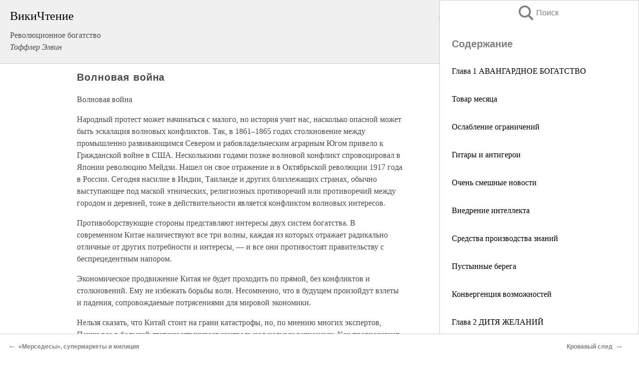

--- FILE ---
content_type: text/html; charset=UTF-8
request_url: https://pub.wikireading.ru/52626
body_size: 23505
content:
<!doctype html>



<html><head>

<!-- Yandex.RTB -->
<script>window.yaContextCb=window.yaContextCb||[]</script>
<script src="https://yandex.ru/ads/system/context.js" async></script>

  <meta charset="utf-8">
  <title>Волновая война. Революционное богатство</title>
  
       <link rel="amphtml" href="https://pub.wikireading.ru/amp52626">
     
  
  <link rel="shortcut icon" type="image/png" href="https://storage.yandexcloud.net/wr4files/favicon.ico">
  <!-- Global site tag (gtag.js) - Google Analytics -->
<script async src="https://www.googletagmanager.com/gtag/js?id=UA-90677494-29"></script><script>
  window.dataLayer = window.dataLayer || [];
  function gtag(){dataLayer.push(arguments);}
  gtag('js', new Date());

  gtag('config', 'UA-90677494-29');
</script>  
  
 <meta name="viewport" content="width=device-width,minimum-scale=1,initial-scale=1">

  
<script type="text/javascript"  async="" src="https://cdn.ampproject.org/v0.js"></script>
<script type="text/javascript" custom-element="amp-sidebar" src="https://cdn.ampproject.org/v0/amp-sidebar-0.1.js" async=""></script>
<script type="text/javascript" async custom-element="amp-fx-collection" src="https://cdn.ampproject.org/v0/amp-fx-collection-0.1.js"></script>


  



 <style>/*! Bassplate | MIT License | http://github.com/basscss/bassplate */
  
  
  
  .lrpromo-container {
  background-color: #f5f5f5;
  border: 1px solid #e0e0e0;
  border-radius: 5px;
  padding: 15px;
  margin: 20px 0;
  font-family: Arial, sans-serif;
  max-width: 100%;
}
.lrpromo-flex {
  display: flex;
  align-items: center;
  justify-content: space-between;
  flex-wrap: wrap;
}
.lrpromo-content {
  flex: 1;
  min-width: 200px;
  margin-bottom:50px;
}
.lrpromo-heading {
  color: #000000;
  margin-top: 0;
  margin-bottom: 10px;
  font-size: 18px;
}
.lrpromo-text {
  margin-top: 0;
  margin-bottom: 10px;
  font-size: 16px;
}
.lrpromo-highlight {
  color: #ff6600;
  font-size: 18px;
  font-weight: bold;
}
.lrpromo-button {
  display: inline-block;
  background-color: #4682B4;
  color: white;
  text-decoration: none;
  padding: 10px 20px;
  border-radius: 4px;
  font-weight: bold;
  margin-top: 5px;
}
.lrpromo-image-container {
  margin-right: 20px;
  text-align: center;
}
.lrpromo-image {
  max-width: 100px;
  height: auto;
  display: block;
  margin: 0 auto;
  border-radius: 15px;
}
  
  
 
  /* some basic button styling */
      .favorite-button input[type=submit] {
        width: 48px;
        height: 48px;
        cursor: pointer;
        border: none;
        margin: 4px;
        transition: background 300ms ease-in-out;
		
      }
      .favorite-button amp-list {
        margin: var(--space-2);
      }

      .favorite-button .heart-fill {
        background: url('data:image/svg+xml;utf8,<svg xmlns="http://www.w3.org/2000/svg" width="48" height="48" viewBox="0 0 48 48"><path d="M34 6h-20c-2.21 0-3.98 1.79-3.98 4l-.02 32 14-6 14 6v-32c0-2.21-1.79-4-4-4z"/><path d="M0 0h48v48h-48z" fill="none"/></svg>');
      }
      .favorite-button .heart-border {
        background: url('data:image/svg+xml;utf8,<svg xmlns="http://www.w3.org/2000/svg" width="48" height="48" viewBox="0 0 48 48"><path d="M34 6h-20c-2.21 0-3.98 1.79-3.98 4l-.02 32 14-6 14 6v-32c0-2.21-1.79-4-4-4zm0 30l-10-4.35-10 4.35v-26h20v26z"/><path d="M0 0h48v48h-48z" fill="none"/></svg>');
      }
      /* While the page loads we show a grey heart icon to indicate that the functionality is not yet available. */
      .favorite-button .heart-loading,
      .favorite-button .heart-loading[placeholder] {
        background: url('data:image/svg+xml;utf8,<svg xmlns="http://www.w3.org/2000/svg" width="48" height="48" viewBox="0 0 48 48"><path d="M34 6h-20c-2.21 0-3.98 1.79-3.98 4l-.02 32 14-6 14 6v-32c0-2.21-1.79-4-4-4zm0 30l-10-4.35-10 4.35v-26h20v26z"/><path d="M0 0h48v48h-48z" fill="none"/></svg>');
      }
      .favorite-button .favorite-container {
        display: flex;
        align-items: center;
        justify-content: center;
      }
      .favorite-button .favorite-count {
	    
        display: flex;
        align-items: center;
        justify-content: center;
        padding: var(--space-1);
        margin-left: var(--space-1);
        position: relative;
        width: 48px;
        background: var(--color-primary);
        border-radius: .4em;
        color: var(--color-text-light);
      }
	  
	  
	  
	  
      .favorite-button .favorite-count.loading {
        color: #ccc;
        background: var(--color-bg-light);
      }
      .favorite-button .favorite-count.loading:after {
        border-right-color: var(--color-bg-light);
      }
      .favorite-button .favorite-count:after {
        content: '';
        position: absolute;
        left: 0;
        top: 50%;
        width: 0;
        height: 0;
        border: var(--space-1) solid transparent;
        border-right-color: var(--color-primary);
        border-left: 0;
        margin-top: calc(-1 * var(--space-1));
        margin-left: calc(-1 * var(--space-1));
      }
      /* A simple snackbar to show an error */
      #favorite-failed-message {
        display: flex;
        justify-content: space-between;
        position: fixed;
        bottom: 0;
        left: 0;
        right: 0;
        margin: 0 auto;
        width: 100%;
        max-width: 450px;
        background: #323232;
        color: white;
        padding: 1rem 1.5rem;
        z-index: 1000;
      }
      #favorite-failed-message div {
        color: #64dd17;
        margin: 0 1rem;
        cursor: pointer;
      }
  
     amp-img.contain img {
   object-fit: contain;
 }
 .fixed-height-container {
   position: relative;
   width: 100%;
   height: 300px;
 }
 
 .paddingleft10{
 padding-left:10px;
 }
 

 
 .color-light-grey{
 color:#CCCCCC;
 }
 
 .margin-bottom20{
 margin-bottom:20px;
 }
 
 .margin-bottom30{
 margin-bottom:30px;
 }
 
 .margin-top15{
 margin-top:15px;
 }
 
 .margin-top20{
 margin-top:20px;
 }
 
 .margin-top30{
 margin-top:30px;
 }
.margin-left15{margin-left:15px}

margin-left10{margin-left:10px}

.custom-central-block{max-width:700px;margin:0 auto;display:block}


 
  .h1class{
 font-size:20px;
 line-height:45px;
 font-weight:bold;
 line-height:25px;
 margin-top:15px;
 padding-bottom:10px;
 }
 
.font-family-1{font-family: Geneva, Arial, Helvetica, sans-serif;}
 

 
 .custom_down_soder{
  font-size:10px;
  margin-left:3px;
 }
 
 
  .custom_search_input {
        
		
		margin-top:15px;

        margin-right:10px;
        
		width:100%;
		height:50px;
		font-size:16px
      }
  
  .menu_button {
 width:30px;
 height:30px;
background: url('data:image/svg+xml;utf8,<svg xmlns="http://www.w3.org/2000/svg" width="30" height="30" viewBox="0 0 24 24"><path style="fill:gray;" d="M6,15h12c0.553,0,1,0.447,1,1v1c0,0.553-0.447,1-1,1H6c-0.553,0-1-0.447-1-1v-1C5,15.447,5.447,15,6,15z M5,11v1c0,0.553,0.447,1,1,1h12c0.553,0,1-0.447,1-1v-1c0-0.553-0.447-1-1-1H6C5.447,10,5,10.447,5,11z M5,6v1c0,0.553,0.447,1,1,1h12c0.553,0,1-0.447,1-1V6c0-0.553-0.447-1-1-1H6C5.447,5,5,5.447,5,6z"/></svg>');
border:hidden;
cursor:pointer;
background-repeat:no-repeat;
     }

	  
	  
 .search_button {
 width:30px;
 height:30px;
background: url('data:image/svg+xml;utf8,<svg xmlns="http://www.w3.org/2000/svg" width="30" height="30" viewBox="0 0 24 24"><path style="fill:gray;" d="M23.809 21.646l-6.205-6.205c1.167-1.605 1.857-3.579 1.857-5.711 0-5.365-4.365-9.73-9.731-9.73-5.365 0-9.73 4.365-9.73 9.73 0 5.366 4.365 9.73 9.73 9.73 2.034 0 3.923-.627 5.487-1.698l6.238 6.238 2.354-2.354zm-20.955-11.916c0-3.792 3.085-6.877 6.877-6.877s6.877 3.085 6.877 6.877-3.085 6.877-6.877 6.877c-3.793 0-6.877-3.085-6.877-6.877z"/></svg>');
border:hidden;
cursor:pointer;
background-repeat:no-repeat;
     }
	  
.custom_right_sidebar{
padding:10px;  
background-color:#fff;
color:#000;
min-width:300px;
width:500px
 }
 
 .custom_sidebar{
background-color:#fff;
color:#000;
min-width:300px;
width:500px
 }
 
.wr_logo{
font-size:24px;
color:#000000;
margin-bottom:15px
} 
 
.custom-start-block{
background-color:#f0f0f0;
border-bottom-color:#CCCCCC;
border-bottom-style:solid;
border-bottom-width:1px;
padding:20px;
padding-top:70px;
} 

.custom-last-block{
background-color:#f0f0f0;
border-top-color:#CCCCCC;
border-top-style:solid;
border-top-width:1px;
padding:20px;
} 

.none-underline{text-decoration:none;}

.footer-items{margin:0 auto; width:180px; }

.cusom-share-button-position{float:right  }
.cusom-search-button-position{position:absolute; right:50%; z-index:999; top:10px;  }

.bpadding-bottom-60{padding-bottom:60px;}
.custom_padding_sidebar{padding-bottom:60px; padding-top:60px}



 p{margin-top:10px; }
 .top5{margin-top:5px; }
 .top10{margin-top:20px; display:block}
 
 amp-social-share[type="vk"] {
  background-image: url("https://storage.yandexcloud.net/wr4files/vk-icon.png");
}

 .custom-img{object-fit: cover; max-width:100%; margin: 0 auto; display: block;}


.custom-selection-search-button{font-weight:bold; color:#666666; margin-left:10px}

.custom-select-search-button{cursor:pointer; color:#666666; margin-left:10px; text-decoration: underline;}

.custom-selected-item{font-weight:bold; font-size:20px}


.custom-footer{background-color:#fff; color:#000; position:fixed; bottom:0; 
z-index:99;
width:100%;
border-top-color:#CCCCCC;
border-top-style:solid;
border-top-width:0.7px;
height:50px
}


.custom-header{
background-color:#fff; 
color:#000; 
z-index:999;
width:100%;
border-bottom-color:#CCCCCC;
border-bottom-style:solid;
border-bottom-width:0.7px;
height:50px;
z-index:99999999;

}

.custom_ad_height{height:300px}

.desktop_side_block{
display:block;
position:fixed;
overflow:auto; 
height:100%;
 right: 0;
 top:0;
 
 background: whitesmoke;overflow-y: scroll;border:1px solid;
 border-color:#CCCCCC;
 z-index:99;
}


.desktop_side_block::-webkit-scrollbar-track {border-radius: 4px;}
.desktop_side_block::-webkit-scrollbar {width: 6px;}
.desktop_side_block::-webkit-scrollbar-thumb {border-radius: 4px;background: #CCCCCC;}
.desktop_side_block::-webkit-scrollbar-thumb {background:  #CCCCCC;}


@media (min-width: 1100px) { body { width:75% } main {width:700px} .ampstart-sidebar{width:400px} .custom-start-block{padding-right:50px; padding-top:20px;} .custom-header{visibility: hidden;} .ampstart-faq-item{width:300px}}
@media (min-width: 900px) and (max-width: 1100px)  { body { width:80% } main {width:600px} .ampstart-sidebar{width:300px} .custom-start-block{padding-right:50px; padding-top:20px;} .custom-header{visibility: hidden;} .ampstart-faq-item{width:300px}}


.padding-bootom-30{padding-bottom:30px}

.padding-bootom-70{padding-bottom:70px}

.padding-left-35{padding-left:35px}

.padding-left-30{padding-left:30px}

.border-bottom-gray{border-bottom: 1px solid gray;}

.width-75{width:75px}

.width-225{width:225px}

.color-gray{color:gray;}

.bold{font-weight:bold}

.font-size-12{font-size:12px}

.font-size-14{font-size:14px}

.font-20{font-size:20px}

.crop_text {
    white-space: nowrap; 
    overflow: hidden; 
    text-overflow: ellipsis; 
	padding-left:5px;
	padding-right:5px;
   }
.overflow-hidden{ overflow:hidden;} 

.right-position{margin-left: auto; margin-right: 0;}

.center-position{margin:0 auto}

.display-block{display:block}

.poinrer{cursor:pointer}

.clean_button{border: none; outline: none; background:none}

.height-70{height:70px} 

.line-height-15{line-height:15px}

.custom-notification{
        position: fixed;
        padding:100px 100px;
        top: 0;
        width:100%;
        height:100%;  
        display: block;
        z-index:9;
		background-color:#FFFFFF      
    }  
	
	/*----------------------------------------------------------------------------------------------------------------------------------*/


 
 
      html {
        font-family:Georgia, serif;
        line-height: 1.15;
        -ms-text-size-adjust: 100%;
        -webkit-text-size-adjust: 100%;
      }
      body {
        margin: 0;
      }
      article,
      aside,
      footer,
      header,
      nav,
      section {
        display: block;
      }
      h1 {
        font-size: 2em;
        margin: 0.67em 0;
      }
      figcaption,
      figure,
      main {
        display: block;
      }
      figure {
        margin: 1em 40px;
      }
      hr {
        box-sizing: content-box;
        height: 0;
        overflow: visible;
      }
      pre {
        font-family: monospace, monospace;
        font-size: 1em;
      }
      a {
        background-color: transparent;
        -webkit-text-decoration-skip: objects;
      }
      a:active,
      a:hover {
        outline-width: 0;
      }
      abbr[title] {
        border-bottom: none;
        text-decoration: underline;
        text-decoration: underline dotted;
      }
      b,
      strong {
        font-weight: inherit;
        font-weight: bolder;
      }
      code,
      kbd,
      samp {
        font-family: monospace, monospace;
        font-size: 1em;
      }
      dfn {
        font-style: italic;
      }
      mark {
        background-color: #ff0;
        color: #000;
      }
      small {
        font-size: 80%;
      }
      sub,
      sup {
        font-size: 75%;
        line-height: 0;
        position: relative;
        vertical-align: baseline;
      }
      sub {
        bottom: -0.25em;
      }
      sup {
        top: -0.5em;
      }
      audio,
      video {
        display: inline-block;
      }
      audio:not([controls]) {
        display: none;
        height: 0;
      }
      img {
        border-style: none;
      }
      svg:not(:root) {
        overflow: hidden;
      }
      button,
      input,
      optgroup,
      select,
      textarea {
        font-family: sans-serif;
        font-size: 100%;
        line-height: 1.15;
        margin: 0;
      }
      button,
      input {
        overflow: visible;
      }
      button,
      select {
        text-transform: none;
      }
      [type='reset'],
      [type='submit'],
      button,
      html [type='button'] {
        -webkit-appearance: button;
      }
      [type='button']::-moz-focus-inner,
      [type='reset']::-moz-focus-inner,
      [type='submit']::-moz-focus-inner,
      button::-moz-focus-inner {
        border-style: none;
        padding: 0;
      }
      [type='button']:-moz-focusring,
      [type='reset']:-moz-focusring,
      [type='submit']:-moz-focusring,
      button:-moz-focusring {
        outline: 1px dotted ButtonText;
      }
      fieldset {
        border: 1px solid silver;
        margin: 0 2px;
        padding: 0.35em 0.625em 0.75em;
      }
      legend {
        box-sizing: border-box;
        color: inherit;
        display: table;
        max-width: 100%;
        padding: 0;
        white-space: normal;
      }
      progress {
        display: inline-block;
        vertical-align: baseline;
      }
      textarea {
        overflow: auto;
      }
      [type='checkbox'],
      [type='radio'] {
        box-sizing: border-box;
        padding: 0;
      }
      [type='number']::-webkit-inner-spin-button,
      [type='number']::-webkit-outer-spin-button {
        height: auto;
      }
      [type='search'] {
        -webkit-appearance: textfield;
        outline-offset: -2px;
      }
      [type='search']::-webkit-search-cancel-button,
      [type='search']::-webkit-search-decoration {
        -webkit-appearance: none;
      }
      ::-webkit-file-upload-button {
        -webkit-appearance: button;
        font: inherit;
      }
      details,
      menu {
        display: block;
      }
      summary {
        display: list-item;
      }
      canvas {
        display: inline-block;
      }
      [hidden],
      template {
        display: none;
      }
      .h00 {
        font-size: 4rem;
      }
      .h0,
      .h1 {
        font-size: 3rem;
      }
      .h2 {
        font-size: 2rem;
      }
      .h3 {
        font-size: 1.5rem;
      }
      .h4 {
        font-size: 1.125rem;
      }
      .h5 {
        font-size: 0.875rem;
      }
      .h6 {
        font-size: 0.75rem;
      }
      .font-family-inherit {
        font-family: inherit;
      }
      .font-size-inherit {
        font-size: inherit;
      }
      .text-decoration-none {
        text-decoration: none;
      }
      .bold {
        font-weight: 700;
      }
      .regular {
        font-weight: 400;
      }
      .italic {
        font-style: italic;
      }
      .caps {
        text-transform: uppercase;
        letter-spacing: 0.2em;
      }
      .left-align {
        text-align: left;
      }
      .center {
        text-align: center;
      }
      .right-align {
        text-align: right;
      }
      .justify {
        text-align: justify;
      }
      .nowrap {
        white-space: nowrap;
      }
      .break-word {
        word-wrap: break-word;
      }
      .line-height-1 {
        line-height: 1rem;
      }
      .line-height-2 {
        line-height: 1.125rem;
      }
      .line-height-3 {
        line-height: 1.5rem;
      }
      .line-height-4 {
        line-height: 2rem;
      }
      .list-style-none {
        list-style: none;
      }
      .underline {
        text-decoration: underline;
      }
      .truncate {
        max-width: 100%;
        overflow: hidden;
        text-overflow: ellipsis;
        white-space: nowrap;
      }
      .list-reset {
        list-style: none;
        padding-left: 0;
      }
      .inline {
        display: inline;
      }
      .block {
        display: block;
      }
      .inline-block {
        display: inline-block;
      }
      .table {
        display: table;
      }
      .table-cell {
        display: table-cell;
      }
      .overflow-hidden {
        overflow: hidden;
      }
      .overflow-scroll {
        overflow: scroll;
      }
      .overflow-auto {
        overflow: auto;
      }
      .clearfix:after,
      .clearfix:before {
        content: ' ';
        display: table;
      }
      .clearfix:after {
        clear: both;
      }
      .left {
        float: left;
      }
      .right {
        float: right;
      }
      .fit {
        max-width: 100%;
      }
      .max-width-1 {
        max-width: 24rem;
      }
      .max-width-2 {
        max-width: 32rem;
      }
      .max-width-3 {
        max-width: 48rem;
      }
      .max-width-4 {
        max-width: 64rem;
      }
      .border-box {
        box-sizing: border-box;
      }
      .align-baseline {
        vertical-align: baseline;
      }
      .align-top {
        vertical-align: top;
      }
      .align-middle {
        vertical-align: middle;

      }
      .align-bottom {
        vertical-align: bottom;
      }
      .m0 {
        margin: 0;
      }
      .mt0 {
        margin-top: 0;
      }
      .mr0 {
        margin-right: 0;
      }
      .mb0 {
        margin-bottom: 0;
      }
      .ml0,
      .mx0 {
        margin-left: 0;
      }
      .mx0 {
        margin-right: 0;
      }
      .my0 {
        margin-top: 0;
        margin-bottom: 0;
      }
      .m1 {
        margin: 0.5rem;
      }
      .mt1 {
        margin-top: 0.5rem;
      }
      .mr1 {
        margin-right: 0.5rem;
      }
      .mb1 {
        margin-bottom: 0.5rem;
      }
      .ml1,
      .mx1 {
        margin-left: 0.5rem;
      }
      .mx1 {
        margin-right: 0.5rem;
      }
      .my1 {
        margin-top: 0.5rem;
        margin-bottom: 0.5rem;
      }
      .m2 {
        margin: 1rem;
      }
      .mt2 {
        margin-top: 1rem;
      }
      .mr2 {
        margin-right: 1rem;
      }
      .mb2 {
        margin-bottom: 1rem;
      }
      .ml2,
      .mx2 {
        margin-left: 1rem;
      }
      .mx2 {
        margin-right: 1rem;
      }
      .my2 {
        margin-top: 1rem;
        margin-bottom: 1rem;
      }
      .m3 {
        margin: 1.5rem;
      }
      .mt3 {
        margin-top: 1.5rem;
      }
      .mr3 {
        margin-right: 1.5rem;
      }
      .mb3 {
        margin-bottom: 1.5rem;
      }
      .ml3,
      .mx3 {
        margin-left: 1.5rem;
      }
      .mx3 {
        margin-right: 1.5rem;
      }
      .my3 {
        margin-top: 1.5rem;
        margin-bottom: 1.5rem;
      }
      .m4 {
        margin: 2rem;
      }
      .mt4 {
        margin-top: 2rem;
      }
      .mr4 {
        margin-right: 2rem;
      }
      .mb4 {
        margin-bottom: 2rem;
      }
      .ml4,
      .mx4 {
        margin-left: 2rem;
      }
      .mx4 {
        margin-right: 2rem;
      }
      .my4 {
        margin-top: 2rem;
        margin-bottom: 2rem;
      }
      .mxn1 {
        margin-left: calc(0.5rem * -1);
        margin-right: calc(0.5rem * -1);
      }
      .mxn2 {
        margin-left: calc(1rem * -1);
        margin-right: calc(1rem * -1);
      }
      .mxn3 {
        margin-left: calc(1.5rem * -1);
        margin-right: calc(1.5rem * -1);
      }
      .mxn4 {
        margin-left: calc(2rem * -1);
        margin-right: calc(2rem * -1);
      }
      .m-auto {
        margin: auto;
      }
      .mt-auto {
        margin-top: auto;
      }
      .mr-auto {
        margin-right: auto;
      }
      .mb-auto {
        margin-bottom: auto;
      }
      .ml-auto,
      .mx-auto {
        margin-left: auto;
      }
      .mx-auto {
        margin-right: auto;
      }
      .my-auto {
        margin-top: auto;
        margin-bottom: auto;
      }
      .p0 {
        padding: 0;
      }
      .pt0 {
        padding-top: 0;
      }
      .pr0 {
        padding-right: 0;
      }
      .pb0 {
        padding-bottom: 0;
      }
      .pl0,
      .px0 {
        padding-left: 0;
      }
      .px0 {
        padding-right: 0;
      }
      .py0 {
        padding-top: 0;
        padding-bottom: 0;
      }
      .p1 {
        padding: 0.5rem;
      }
      .pt1 {
        padding-top: 0.5rem;
      }
      .pr1 {
        padding-right: 0.5rem;
      }
      .pb1 {
        padding-bottom: 0.5rem;
      }
      .pl1 {
        padding-left: 0.5rem;
      }
      .py1 {
        padding-top: 0.5rem;
        padding-bottom: 0.5rem;
      }
      .px1 {
        padding-left: 0.5rem;
        padding-right: 0.5rem;
      }
      .p2 {
        padding: 1rem;
      }
      .pt2 {
        padding-top: 1rem;
      }
      .pr2 {
        padding-right: 1rem;
      }
      .pb2 {
        padding-bottom: 1rem;
      }
      .pl2 {
        padding-left: 1rem;
      }
      .py2 {
        padding-top: 1rem;
        padding-bottom: 1rem;
      }
      .px2 {
        padding-left: 1rem;
        padding-right: 1rem;
      }
      .p3 {
        padding: 1.5rem;
      }
      .pt3 {
        padding-top: 1.5rem;
      }
      .pr3 {
        padding-right: 1.5rem;
      }
      .pb3 {
        padding-bottom: 1.5rem;
      }
      .pl3 {
        padding-left: 1.5rem;
      }
      .py3 {
        padding-top: 1.5rem;
        padding-bottom: 1.5rem;
      }
      .px3 {
        padding-left: 1.5rem;
        padding-right: 1.5rem;
      }
      .p4 {
        padding: 2rem;
      }
      .pt4 {
        padding-top: 2rem;
      }
      .pr4 {
        padding-right: 2rem;
      }
      .pb4 {
        padding-bottom: 2rem;
      }
      .pl4 {
        padding-left: 2rem;
      }
      .py4 {
        padding-top: 2rem;
        padding-bottom: 2rem;
      }
      .px4 {
        padding-left: 2rem;
        padding-right: 2rem;
      }
      .col {
        float: left;
      }
      .col,
      .col-right {
        box-sizing: border-box;
      }
      .col-right {
        float: right;
      }
      .col-1 {
        width: 8.33333%;
      }
      .col-2 {
        width: 16.66667%;
      }
      .col-3 {
        width: 25%;
      }
      .col-4 {
        width: 33.33333%;
      }
      .col-5 {
        width: 41.66667%;
      }
      .col-6 {
        width: 50%;
      }
      .col-7 {
        width: 58.33333%;
      }
      .col-8 {
        width: 66.66667%;
      }
      .col-9 {
        width: 75%;
      }
      .col-10 {
        width: 83.33333%;
      }
      .col-11 {
        width: 91.66667%;
      }
      .col-12 {
        width: 100%;
      }
      @media (min-width: 40.06rem) {
        .sm-col {
          float: left;
          box-sizing: border-box;
        }
        .sm-col-right {
          float: right;
          box-sizing: border-box;
        }
        .sm-col-1 {
          width: 8.33333%;
        }
        .sm-col-2 {
          width: 16.66667%;
        }
        .sm-col-3 {
          width: 25%;
        }
        .sm-col-4 {
          width: 33.33333%;
        }
        .sm-col-5 {
          width: 41.66667%;
        }
        .sm-col-6 {
          width: 50%;
        }
        .sm-col-7 {
          width: 58.33333%;
        }
        .sm-col-8 {
          width: 66.66667%;
        }
        .sm-col-9 {
          width: 75%;
        }
        .sm-col-10 {
          width: 83.33333%;
        }
        .sm-col-11 {
          width: 91.66667%;
        }
        .sm-col-12 {
          width: 100%;
        }
      }
      @media (min-width: 52.06rem) {
        .md-col {
          float: left;
          box-sizing: border-box;
        }
        .md-col-right {
          float: right;
          box-sizing: border-box;
        }
        .md-col-1 {
          width: 8.33333%;
        }
        .md-col-2 {
          width: 16.66667%;
        }
        .md-col-3 {
          width: 25%;
        }
        .md-col-4 {
          width: 33.33333%;
        }
        .md-col-5 {
          width: 41.66667%;
        }
        .md-col-6 {
          width: 50%;
        }
        .md-col-7 {
          width: 58.33333%;
        }
        .md-col-8 {
          width: 66.66667%;
        }
        .md-col-9 {
          width: 75%;
        }
        .md-col-10 {
          width: 83.33333%;
        }
        .md-col-11 {
          width: 91.66667%;
        }
        .md-col-12 {
          width: 100%;
        }
      }
      @media (min-width: 64.06rem) {
        .lg-col {
          float: left;
          box-sizing: border-box;
        }
        .lg-col-right {
          float: right;
          box-sizing: border-box;
        }
        .lg-col-1 {
          width: 8.33333%;
        }
        .lg-col-2 {
          width: 16.66667%;
        }
        .lg-col-3 {
          width: 25%;
        }
        .lg-col-4 {
          width: 33.33333%;
        }
        .lg-col-5 {
          width: 41.66667%;
        }
        .lg-col-6 {
          width: 50%;
        }
        .lg-col-7 {
          width: 58.33333%;
        }
        .lg-col-8 {
          width: 66.66667%;
        }
        .lg-col-9 {
          width: 75%;
        }
        .lg-col-10 {
          width: 83.33333%;
        }
        .lg-col-11 {
          width: 91.66667%;
        }
        .lg-col-12 {
          width: 100%;
        }
      }
      .flex {
        display: -ms-flexbox;
        display: flex;
      }
      @media (min-width: 40.06rem) {
        .sm-flex {
          display: -ms-flexbox;
          display: flex;
        }
      }
      @media (min-width: 52.06rem) {
        .md-flex {
          display: -ms-flexbox;
          display: flex;
        }
      }
      @media (min-width: 64.06rem) {
        .lg-flex {
          display: -ms-flexbox;
          display: flex;
        }
      }
      .flex-column {
        -ms-flex-direction: column;
        flex-direction: column;
      }
      .flex-wrap {
        -ms-flex-wrap: wrap;
        flex-wrap: wrap;
      }
      .items-start {
        -ms-flex-align: start;
        align-items: flex-start;
      }
      .items-end {
        -ms-flex-align: end;
        align-items: flex-end;
      }
      .items-center {
        -ms-flex-align: center;
        align-items: center;
      }
      .items-baseline {
        -ms-flex-align: baseline;
        align-items: baseline;
      }
      .items-stretch {
        -ms-flex-align: stretch;
        align-items: stretch;
      }
      .self-start {
        -ms-flex-item-align: start;
        align-self: flex-start;
      }
      .self-end {
        -ms-flex-item-align: end;
        align-self: flex-end;
      }
      .self-center {
        -ms-flex-item-align: center;
        -ms-grid-row-align: center;
        align-self: center;
      }
      .self-baseline {
        -ms-flex-item-align: baseline;
        align-self: baseline;
      }
      .self-stretch {
        -ms-flex-item-align: stretch;
        -ms-grid-row-align: stretch;
        align-self: stretch;
      }
      .justify-start {
        -ms-flex-pack: start;
        justify-content: flex-start;
      }
      .justify-end {
        -ms-flex-pack: end;
        justify-content: flex-end;
      }
      .justify-center {
        -ms-flex-pack: center;
        justify-content: center;
      }
      .justify-between {
        -ms-flex-pack: justify;
        justify-content: space-between;
      }
      .justify-around {
        -ms-flex-pack: distribute;
        justify-content: space-around;
      }
      .justify-evenly {
        -ms-flex-pack: space-evenly;
        justify-content: space-evenly;
      }
      .content-start {
        -ms-flex-line-pack: start;
        align-content: flex-start;
      }
      .content-end {
        -ms-flex-line-pack: end;
        align-content: flex-end;
      }
      .content-center {
        -ms-flex-line-pack: center;
        align-content: center;
      }
      .content-between {
        -ms-flex-line-pack: justify;
        align-content: space-between;
      }
      .content-around {
        -ms-flex-line-pack: distribute;
        align-content: space-around;
      }
      .content-stretch {
        -ms-flex-line-pack: stretch;
        align-content: stretch;
      }
      .flex-auto {

        -ms-flex: 1 1 auto;
        flex: 1 1 auto;
        min-width: 0;
        min-height: 0;
      }
      .flex-none {
        -ms-flex: none;
        flex: none;
      }
      .order-0 {
        -ms-flex-order: 0;
        order: 0;
      }
      .order-1 {
        -ms-flex-order: 1;
        order: 1;
      }
      .order-2 {
        -ms-flex-order: 2;
        order: 2;
      }
      .order-3 {
        -ms-flex-order: 3;
        order: 3;
      }
      .order-last {
        -ms-flex-order: 99999;
        order: 99999;
      }
      .relative {
        position: relative;
      }
      .absolute {
        position: absolute;
      }
      .fixed {
        position: fixed;
      }
      .top-0 {
        top: 0;
      }
      .right-0 {
        right: 0;
      }
      .bottom-0 {
        bottom: 0;
      }
      .left-0 {
        left: 0;
      }
      .z1 {
        z-index: 1;
      }
      .z2 {
        z-index: 2;
      }
      .z3 {
        z-index: 3;
      }
      .z4 {
        z-index: 4;
      }
      .border {
        border-style: solid;
        border-width: 1px;
      }
      .border-top {
        border-top-style: solid;
        border-top-width: 1px;
      }
      .border-right {
        border-right-style: solid;
        border-right-width: 1px;
      }
      .border-bottom {
        border-bottom-style: solid;
        border-bottom-width: 1px;
      }
      .border-left {
        border-left-style: solid;
        border-left-width: 1px;
      }
      .border-none {
        border: 0;
      }
      .rounded {
        border-radius: 3px;
      }
      .circle {
        border-radius: 50%;
      }
      .rounded-top {
        border-radius: 3px 3px 0 0;
      }
      .rounded-right {
        border-radius: 0 3px 3px 0;
      }
      .rounded-bottom {
        border-radius: 0 0 3px 3px;
      }
      .rounded-left {
        border-radius: 3px 0 0 3px;
      }
      .not-rounded {
        border-radius: 0;
      }
      .hide {
        position: absolute;
        height: 1px;
        width: 1px;
        overflow: hidden;
        clip: rect(1px, 1px, 1px, 1px);
      }
      @media (max-width: 40rem) {
        .xs-hide {
          display: none;
        }
      }
      @media (min-width: 40.06rem) and (max-width: 52rem) {
        .sm-hide {
          display: none;
        }
      }
      @media (min-width: 52.06rem) and (max-width: 64rem) {
        .md-hide {
          display: none;
        }
      }
      @media (min-width: 64.06rem) {
        .lg-hide {
          display: none;
        }
      }
      .display-none {
        display: none;
      }
      * {
        box-sizing: border-box;
      }
	  

      body {
        background: #fff;
        color: #4a4a4a;
        font-family:Georgia, serif;
        min-width: 315px;
        overflow-x: hidden;
       /* font-smooth: always;
        -webkit-font-smoothing: antialiased;*/
      }
      main {
       margin: 0 auto;
      }
    
      .ampstart-accent {
        color: #003f93;
      }
      #content:target {
        margin-top: calc(0px - 3.5rem);
        padding-top: 3.5rem;
      }
      .ampstart-title-lg {
        font-size: 3rem;
        line-height: 3.5rem;
        letter-spacing: 0.06rem;
      }
      .ampstart-title-md {
        font-size: 2rem;
        line-height: 2.5rem;
        letter-spacing: 0.06rem;
      }
      .ampstart-title-sm {
        font-size: 1.5rem;
        line-height: 2rem;
        letter-spacing: 0.06rem;
      }
      .ampstart-subtitle,
      body {
        line-height: 1.5rem;
        letter-spacing: normal;
      }
      .ampstart-subtitle {
        color: #003f93;
        font-size: 1rem;
      }
      .ampstart-byline,

      .ampstart-caption,
      .ampstart-hint,
      .ampstart-label {
        font-size: 0.875rem;
        color: #4f4f4f;
        line-height: 1.125rem;
        letter-spacing: 0.06rem;
      }
      .ampstart-label {
        text-transform: uppercase;
      }
      .ampstart-footer,
      .ampstart-small-text {
        font-size: 0.75rem;
        line-height: 1rem;
        letter-spacing: 0.06rem;
      }
      .ampstart-card {
        box-shadow: 0 1px 1px 0 rgba(0, 0, 0, 0.14),
          0 1px 1px -1px rgba(0, 0, 0, 0.14), 0 1px 5px 0 rgba(0, 0, 0, 0.12);
      }
      .h1,
      h1 {
        font-size: 3rem;
        line-height: 3.5rem;
      }
      .h2,
      h2 {
        font-size: 2rem;
        line-height: 2.5rem;
      }
      .h3,
      h3 {
        font-size: 1.5rem;
        line-height: 2rem;
      }
      .h4,
      h4 {
        font-size: 1.125rem;
        line-height: 1.5rem;
      }
      .h5,
      h5 {
        font-size: 0.875rem;
        line-height: 1.125rem;
      }
      .h6,
      h6 {
        font-size: 0.75rem;
        line-height: 1rem;
      }
      h1,
      h2,
      h3,
      h4,
      h5,
      h6 {
        margin: 0;
        padding: 0;
        font-weight: 400;
        letter-spacing: 0.06rem;
      }
      a,
      a:active,
      a:visited {
        color: inherit;
      }
      .ampstart-btn {
        font-family: inherit;
        font-weight: inherit;
        font-size: 1rem;
        line-height: 1.125rem;
        padding: 0.7em 0.8em;
        text-decoration: none;
        white-space: nowrap;
        word-wrap: normal;
        vertical-align: middle;
        cursor: pointer;
        background-color: #000;
        color: #fff;
        border: 1px solid #fff;
      }
      .ampstart-btn:visited {
        color: #fff;
      }
      .ampstart-btn-secondary {
        background-color: #fff;
        color: #000;
        border: 1px solid #000;
      }
      .ampstart-btn-secondary:visited {
        color: #000;
      }
      .ampstart-btn:active .ampstart-btn:focus {
        opacity: 0.8;
      }
      .ampstart-btn[disabled],
      .ampstart-btn[disabled]:active,
      .ampstart-btn[disabled]:focus,
      .ampstart-btn[disabled]:hover {
        opacity: 0.5;
        outline: 0;
        cursor: default;
      }
      .ampstart-dropcap:first-letter {
        color: #000;
        font-size: 3rem;
        font-weight: 700;
        float: left;
        overflow: hidden;
        line-height: 3rem;
        margin-left: 0;
        margin-right: 0.5rem;
      }
      .ampstart-initialcap {
        padding-top: 1rem;
        margin-top: 1.5rem;
      }
      .ampstart-initialcap:first-letter {
        color: #000;
        font-size: 3rem;
        font-weight: 700;
        margin-left: -2px;
      }
      .ampstart-pullquote {
        border: none;
        border-left: 4px solid #000;
        font-size: 1.5rem;
        padding-left: 1.5rem;
      }
      .ampstart-byline time {
        font-style: normal;
        white-space: nowrap;
      }
      .amp-carousel-button-next {
        background-image: url('data:image/svg+xml;charset=utf-8,<svg width="18" height="18" viewBox="0 0 34 34" xmlns="http://www.w3.org/2000/svg"><title>Next</title><path d="M25.557 14.7L13.818 2.961 16.8 0l16.8 16.8-16.8 16.8-2.961-2.961L25.557 18.9H0v-4.2z" fill="%23FFF" fill-rule="evenodd"/></svg>');
      }
      .amp-carousel-button-prev {
        background-image: url('data:image/svg+xml;charset=utf-8,<svg width="18" height="18" viewBox="0 0 34 34" xmlns="http://www.w3.org/2000/svg"><title>Previous</title><path d="M33.6 14.7H8.043L19.782 2.961 16.8 0 0 16.8l16.8 16.8 2.961-2.961L8.043 18.9H33.6z" fill="%23FFF" fill-rule="evenodd"/></svg>');
      }
      .ampstart-dropdown {
        min-width: 200px;
      }
      .ampstart-dropdown.absolute {
        z-index: 100;
      }
      .ampstart-dropdown.absolute > section,
      .ampstart-dropdown.absolute > section > header {

        height: 100%;
      }
      .ampstart-dropdown > section > header {
        background-color: #000;
        border: 0;
        color: #fff;
      }
      .ampstart-dropdown > section > header:after {
        display: inline-block;
        content: '+';
        padding: 0 0 0 1.5rem;
        color: #003f93;
      }
      .ampstart-dropdown > [expanded] > header:after {
        content: '–';
      }
      .absolute .ampstart-dropdown-items {
        z-index: 200;
      }
      .ampstart-dropdown-item {
        background-color: #000;
        color: #003f93;
        opacity: 0.9;
      }
      .ampstart-dropdown-item:active,
      .ampstart-dropdown-item:hover {
        opacity: 1;
      }
      .ampstart-footer {
        background-color: #fff;
        color: #000;
        padding-top: 5rem;
        padding-bottom: 5rem;
      }
      .ampstart-footer .ampstart-icon {
        fill: #000;
      }
      .ampstart-footer .ampstart-social-follow li:last-child {
        margin-right: 0;
      }
      .ampstart-image-fullpage-hero {
        color: #fff;
      }
      .ampstart-fullpage-hero-heading-text,
      .ampstart-image-fullpage-hero .ampstart-image-credit {
        -webkit-box-decoration-break: clone;
        box-decoration-break: clone;
        background: #000;
        padding: 0 1rem 0.2rem;
      }
      .ampstart-image-fullpage-hero > amp-img {
        max-height: calc(100vh - 3.5rem);
      }
      .ampstart-image-fullpage-hero > amp-img img {
        -o-object-fit: cover;
        object-fit: cover;
      }
      .ampstart-fullpage-hero-heading {
        line-height: 3.5rem;
      }
      .ampstart-fullpage-hero-cta {
        background: transparent;
      }
      .ampstart-readmore {
        background: linear-gradient(0deg, rgba(0, 0, 0, 0.65) 0, transparent);
        color: #fff;
        margin-top: 5rem;
        padding-bottom: 3.5rem;
      }
      .ampstart-readmore:after {
        display: block;
        content: '⌄';
        font-size: 2rem;
      }
      .ampstart-readmore-text {
        background: #000;
      }
      @media (min-width: 52.06rem) {
        .ampstart-image-fullpage-hero > amp-img {
          height: 60vh;
        }
      }
      .ampstart-image-heading {
        color: #fff;
        background: linear-gradient(0deg, rgba(0, 0, 0, 0.65) 0, transparent);
      }
      .ampstart-image-heading > * {
        margin: 0;
      }
      amp-carousel .ampstart-image-with-heading {
        margin-bottom: 0;
      }
      .ampstart-image-with-caption figcaption {
        color: #4f4f4f;
        line-height: 1.125rem;
      }
      amp-carousel .ampstart-image-with-caption {
        margin-bottom: 0;
      }
      .ampstart-input {
        max-width: 100%;
        width: 300px;
        min-width: 100px;
        font-size: 1rem;
        line-height: 1.5rem;
      }
      .ampstart-input [disabled],
      .ampstart-input [disabled] + label {
        opacity: 0.5;
      }
      .ampstart-input [disabled]:focus {
        outline: 0;
      }
      .ampstart-input > input,
      .ampstart-input > select,
      .ampstart-input > textarea {
        width: 100%;
        margin-top: 1rem;
        line-height: 1.5rem;
        border: 0;
        border-radius: 0;
        border-bottom: 1px solid #4a4a4a;
        background: none;
        color: #4a4a4a;
        outline: 0;
      }
      .ampstart-input > label {
        color: #003f93;
        pointer-events: none;
        text-align: left;
        font-size: 0.875rem;
        line-height: 1rem;
        opacity: 0;
        animation: 0.2s;
        animation-timing-function: cubic-bezier(0.4, 0, 0.2, 1);
        animation-fill-mode: forwards;
      }
      .ampstart-input > input:focus,
      .ampstart-input > select:focus,
      .ampstart-input > textarea:focus {
        outline: 0;
      }
      .ampstart-input > input:focus:-ms-input-placeholder,
      .ampstart-input > select:focus:-ms-input-placeholder,
      .ampstart-input > textarea:focus:-ms-input-placeholder {
        color: transparent;
      }
      .ampstart-input > input:focus::placeholder,
      .ampstart-input > select:focus::placeholder,
      .ampstart-input > textarea:focus::placeholder {
        color: transparent;
      }
      .ampstart-input > input:not(:placeholder-shown):not([disabled]) + label,
      .ampstart-input > select:not(:placeholder-shown):not([disabled]) + label,
      .ampstart-input
        > textarea:not(:placeholder-shown):not([disabled])
        + label {
        opacity: 1;
      }
      .ampstart-input > input:focus + label,
      .ampstart-input > select:focus + label,
      .ampstart-input > textarea:focus + label {
        animation-name: a;
      }
      @keyframes a {
        to {
          opacity: 1;
        }
      }
      .ampstart-input > label:after {
        content: '';
        height: 2px;
        position: absolute;
        bottom: 0;
        left: 45%;
        background: #003f93;
        transition: 0.2s;
        transition-timing-function: cubic-bezier(0.4, 0, 0.2, 1);
        visibility: hidden;
        width: 10px;
      }
      .ampstart-input > input:focus + label:after,
      .ampstart-input > select:focus + label:after,
      .ampstart-input > textarea:focus + label:after {
        left: 0;
        width: 100%;
        visibility: visible;
      }
      .ampstart-input > input[type='search'] {
        -webkit-appearance: none;
        -moz-appearance: none;
        appearance: none;
      }
      .ampstart-input > input[type='range'] {
        border-bottom: 0;
      }
      .ampstart-input > input[type='range'] + label:after {
        display: none;
      }
      .ampstart-input > select {
        -webkit-appearance: none;
        -moz-appearance: none;
        appearance: none;
      }
      .ampstart-input > select + label:before {
        content: '⌄';
        line-height: 1.5rem;
        position: absolute;
        right: 5px;
        zoom: 2;
        top: 0;
        bottom: 0;
        color: #003f93;
      }
      .ampstart-input-chk,
      .ampstart-input-radio {
        width: auto;
        color: #4a4a4a;
      }
      .ampstart-input input[type='checkbox'],
      .ampstart-input input[type='radio'] {
        margin-top: 0;
        -webkit-appearance: none;
        -moz-appearance: none;
        appearance: none;
        width: 20px;
        height: 20px;
        border: 1px solid #003f93;
        vertical-align: middle;
        margin-right: 0.5rem;
        text-align: center;
      }
      .ampstart-input input[type='radio'] {
        border-radius: 20px;
      }
      .ampstart-input input[type='checkbox']:not([disabled]) + label,
      .ampstart-input input[type='radio']:not([disabled]) + label {
        pointer-events: auto;
        animation: none;
        vertical-align: middle;
        opacity: 1;
        cursor: pointer;
      }
      .ampstart-input input[type='checkbox'] + label:after,
      .ampstart-input input[type='radio'] + label:after {
        display: none;
      }
      .ampstart-input input[type='checkbox']:after,
      .ampstart-input input[type='radio']:after {
        position: absolute;
        top: 0;
        left: 0;
        bottom: 0;
        right: 0;
        content: ' ';
        line-height: 1.4rem;
        vertical-align: middle;
        text-align: center;
        background-color: #fff;
      }
      .ampstart-input input[type='checkbox']:checked:after {
        background-color: #003f93;
        color: #fff;
        content: '✓';
      }
      .ampstart-input input[type='radio']:checked {
        background-color: #fff;
      }
      .ampstart-input input[type='radio']:after {
        top: 3px;
        bottom: 3px;
        left: 3px;
        right: 3px;
        border-radius: 12px;
      }
      .ampstart-input input[type='radio']:checked:after {
        content: '';
        font-size: 3rem;
        background-color: #003f93;
      }
    /*  .ampstart-input > label,
      _:-ms-lang(x) {
        opacity: 1;
      }
      .ampstart-input > input:-ms-input-placeholder,
      _:-ms-lang(x) {
        color: transparent;
      }
      .ampstart-input > input::placeholder,
      _:-ms-lang(x) {
        color: transparent;
      }
      .ampstart-input > input::-ms-input-placeholder,
      _:-ms-lang(x) {
        color: transparent;
      }*/
      .ampstart-input > select::-ms-expand {
        display: none;
      }
      .ampstart-headerbar {
        background-color: #fff;
        color: #000;
        z-index: 999;
        box-shadow: 0 0 5px 2px rgba(0, 0, 0, 0.1);
      }
      .ampstart-headerbar + :not(amp-sidebar),
      .ampstart-headerbar + amp-sidebar + * {
        margin-top: 3.5rem;
      }
      .ampstart-headerbar-nav .ampstart-nav-item {
        padding: 0 1rem;
        background: transparent;
        opacity: 0.8;
      }
      .ampstart-headerbar-nav {
        line-height: 3.5rem;
      }
      .ampstart-nav-item:active,
      .ampstart-nav-item:focus,
      .ampstart-nav-item:hover {
        opacity: 1;
      }
      .ampstart-navbar-trigger:focus {
        outline: none;
      }
      .ampstart-nav a,
      .ampstart-navbar-trigger,
      .ampstart-sidebar-faq a {
        cursor: pointer;
        text-decoration: none;
      }
      .ampstart-nav .ampstart-label {
        color: inherit;
      }
      .ampstart-navbar-trigger {
        line-height: 3.5rem;
        font-size: 2rem;
      }
      .ampstart-headerbar-nav {
        -ms-flex: 1;
        flex: 1;
      }
      .ampstart-nav-search {
        -ms-flex-positive: 0.5;
        flex-grow: 0.5;
      }
      .ampstart-headerbar .ampstart-nav-search:active,
      .ampstart-headerbar .ampstart-nav-search:focus,
      .ampstart-headerbar .ampstart-nav-search:hover {
        box-shadow: none;
      }
      .ampstart-nav-search > input {
        border: none;
        border-radius: 3px;
        line-height: normal;
      }
      .ampstart-nav-dropdown {
        min-width: 200px;
      }
      .ampstart-nav-dropdown amp-accordion header {
        background-color: #fff;
        border: none;
      }
      .ampstart-nav-dropdown amp-accordion ul {
        background-color: #fff;
      }
      .ampstart-nav-dropdown .ampstart-dropdown-item,
      .ampstart-nav-dropdown .ampstart-dropdown > section > header {
        background-color: #fff;
        color: #000;
      }
      .ampstart-nav-dropdown .ampstart-dropdown-item {
        color: #003f93;
      }
      .ampstart-sidebar {
        background-color: #fff;
        color: #000;
        }
      .ampstart-sidebar .ampstart-icon {
        fill: #003f93;
      }
      .ampstart-sidebar-header {
        line-height: 3.5rem;
        min-height: 3.5rem;
      }
      .ampstart-sidebar .ampstart-dropdown-item,
      .ampstart-sidebar .ampstart-dropdown header,
      .ampstart-sidebar .ampstart-faq-item,
      .ampstart-sidebar .ampstart-nav-item,
      .ampstart-sidebar .ampstart-social-follow {
        margin: 0 0 2rem;
      }
      .ampstart-sidebar .ampstart-nav-dropdown {
        margin: 0;
      }
      .ampstart-sidebar .ampstart-navbar-trigger {
        line-height: inherit;
      }
      .ampstart-navbar-trigger svg {
        pointer-events: none;
      }
      .ampstart-related-article-section {
        border-color: #4a4a4a;
      }
      .ampstart-related-article-section .ampstart-heading {
        color: #4a4a4a;
        font-weight: 400;
      }
      .ampstart-related-article-readmore {
        color: #000;
        letter-spacing: 0;
      }
      .ampstart-related-section-items > li {
        border-bottom: 1px solid #4a4a4a;
      }
      .ampstart-related-section-items > li:last-child {
        border: none;
      }
      .ampstart-related-section-items .ampstart-image-with-caption {
        display: -ms-flexbox;
        display: flex;
        -ms-flex-wrap: wrap;
        flex-wrap: wrap;
        -ms-flex-align: center;
        align-items: center;
        margin-bottom: 0;
      }
      .ampstart-related-section-items .ampstart-image-with-caption > amp-img,
      .ampstart-related-section-items
        .ampstart-image-with-caption
        > figcaption {
        -ms-flex: 1;
        flex: 1;
      }
      .ampstart-related-section-items
        .ampstart-image-with-caption
        > figcaption {
        padding-left: 1rem;
      }
      @media (min-width: 40.06rem) {
        .ampstart-related-section-items > li {
          border: none;
        }
        .ampstart-related-section-items
          .ampstart-image-with-caption
          > figcaption {
          padding: 1rem 0;
        }
        .ampstart-related-section-items .ampstart-image-with-caption > amp-img,
        .ampstart-related-section-items
          .ampstart-image-with-caption
          > figcaption {
          -ms-flex-preferred-size: 100%;
          flex-basis: 100%;
        }
      }
      .ampstart-social-box {
        display: -ms-flexbox;
        display: flex;
      }
      .ampstart-social-box > amp-social-share {
        background-color: #000;
      }
      .ampstart-icon {
        fill: #003f93;
      }
      .ampstart-input {
        width: 100%;
      }
      main .ampstart-social-follow {
        margin-left: auto;
        margin-right: auto;
        width: 315px;
      }
      main .ampstart-social-follow li {
        transform: scale(1.8);
      }
      h1 + .ampstart-byline time {
        font-size: 1.5rem;
        font-weight: 400;
      }




  amp-user-notification.sample-notification {
    
    display: flex;
    align-items: center;
    justify-content: center;
    height:100px;
    padding:15px;
    
background-color: #f0f0f0;
 color:#000; position:fixed; bottom:0; 
z-index:999;
width:100%;
border-top-color:#CCCCCC;
border-top-style:solid;
border-top-width:0.7px;

  }
 
  amp-user-notification.sample-notification > button {
    min-width: 80px;
  }



</style>
</head>
  <body>
      





<!-- Yandex.Metrika counter -->
<script type="text/javascript" >
    (function (d, w, c) {
        (w[c] = w[c] || []).push(function() {
            try {
                w.yaCounter36214395 = new Ya.Metrika({
                    id:36214395,
                    clickmap:true,
                    trackLinks:true,
                    accurateTrackBounce:true
                });
            } catch(e) { }
        });

        var n = d.getElementsByTagName("script")[0],
            s = d.createElement("script"),
            f = function () { n.parentNode.insertBefore(s, n); };
        s.type = "text/javascript";
        s.async = true;
        s.src = "https://mc.yandex.ru/metrika/watch.js";

        if (w.opera == "[object Opera]") {
            d.addEventListener("DOMContentLoaded", f, false);
        } else { f(); }
    })(document, window, "yandex_metrika_callbacks");
</script>
<noscript><div><img src="https://mc.yandex.ru/watch/36214395" style="position:absolute; left:-9999px;" alt="" /></div></noscript>
<!-- /Yandex.Metrika counter -->

<!-- Yandex.RTB R-A-242635-95 -->
<script>
window.yaContextCb.push(() => {
    Ya.Context.AdvManager.render({
        "blockId": "R-A-242635-95",
        "type": "floorAd",
        "platform": "desktop"
    })
})
</script>
<!-- Yandex.RTB R-A-242635-98  -->
<script>
setTimeout(() => {
    window.yaContextCb.push(() => {
        Ya.Context.AdvManager.render({
            "blockId": "R-A-242635-98",
            "type": "fullscreen",
            "platform": "desktop"
        })
    })
}, 10000);
</script>



  <header class="custom-header fixed flex justify-start items-center top-0 left-0 right-0 pl2 pr4 overflow-hidden" amp-fx="float-in-top">
  
  <button on="tap:nav-sidebar.toggle" class="menu_button margin-left10"></button> 
  
  <div class="font-20 center-position padding-left-35">ВикиЧтение</div>
      
      
      
     <button on="tap:sidebar-ggl" class="search_button right-position"></button>
        

      
     
   </header>

  
       <div class="custom-start-block">
		    
           
            
            <script src="https://yastatic.net/share2/share.js" async></script>
<div  class="ya-share2 cusom-share-button-position" data-curtain data-shape="round" data-color-scheme="whiteblack" data-limit="0" data-more-button-type="short" data-services="vkontakte,facebook,telegram,twitter,viber,whatsapp"></div> 
            
  
           <div class="wr_logo">ВикиЧтение</div>
		      
  
          
		  Революционное богатство<br>
          <em>Тоффлер Элвин</em>
          
  
          
          </div>
          
          
          
         
    <aside id="target-element-desktop" class="ampstart-sidebar px3 custom_padding_sidebar desktop_side_block">
       <div class="cusom-search-button-position">
           <button on="tap:sidebar-ggl" class="search_button padding-left-35 margin-left15 color-gray">Поиск</button>
     
       </div>
       <div class="font-family-1 padding-bootom-30 h1class color-gray">Содержание</div>
  </aside>  
     
    <main id="content" role="main" class="">
    
      <article class="recipe-article">
         
          
          
          
          <h1 class="mb1 px3 h1class font-family-1">Волновая война</h1>
          
   

         

        
          <section class="px3 mb4">
            
      

      
      
          
 
    
<p>Волновая война</p>
<p>Народный протест может начинаться с малого, но история учит нас, насколько опасной может быть эскалация волновых конфликтов. Так, в 1861–1865 годах столкновение между промышленно развивающимся Севером и рабовладельческим аграрным Югом привело к Гражданской войне в США. Несколькими годами позже волновой конфликт спровоцировал в Японии революцию Мейдзи. Нашел он свое отражение и в Октябрьской революции 1917 года в России. Сегодня насилие в Индии, Таиланде и других близлежащих странах, обычно выступающее под маской этнических, религиозных противоречий или противоречий между городом и деревней, тоже в действительности является конфликтом волновых интересов.</p><p>Противоборствующие стороны представляют интересы двух систем богатства. В современном Китае наличествуют все три волны, каждая из которых отражает радикально отличные от других потребности и интересы, — и все они противостоят правительству с беспрецедентным напором.</p><p>Экономическое продвижение Китая не будет проходить по прямой, без конфликтов и столкновений. Ему не избежать борьбы волн. Несомненно, что в будущем произойдут взлеты и падения, сопровождаемые потрясениями для мировой экономики.</p>
<div class="yandex-rtb-blocks">
<!-- Yandex.RTB R-A-242635-75 -->
<div id="yandex_rtb_R-A-242635-75"></div>
<script>
  window.yaContextCb.push(()=>{
    Ya.Context.AdvManager.render({
      renderTo: 'yandex_rtb_R-A-242635-75',
      blockId: 'R-A-242635-75'
    })
  })
</script></div>
<p>Нельзя сказать, что Китай стоит на грани катастрофы, но, по мнению многих экспертов, Пекин все в большей степени утрачивает контроль над целыми регионами. Как прогнозирует официальный правительственный орган газета «Синьхуа», Китай ожидает либо «золотой век развития», либо «отмеченный чередой противостояний» век хаоса.</p><p>Это не означает провала рассчитанной на длительный период «двухколейной» стратегии, но перемены в технологии и экономике — не самая страшная составляющая революции.</p>    
<div class="lrpromo-container">
  <div class="lrpromo-flex">
    
<div class="lrpromo-content">
      <h3 class="lrpromo-heading">Более 800 000 книг и аудиокниг! 📚</h3>
      <p class="lrpromo-text">Получи <strong class="lrpromo-highlight">2 месяца Литрес Подписки в подарок</strong> и наслаждайся неограниченным чтением</p>
      <a href="javascript:void(0);" 
         onclick="window.location.href='https://www.litres.ru/landing/wikireading2free/?utm_source=advcake&utm_medium=cpa&utm_campaign=affiliate&utm_content=aa33dcc9&advcake_params=&utm_term=&erid=2VfnxyNkZrY&advcake_method=1&m=1'; return false;"
         class="lrpromo-button">
        ПОЛУЧИТЬ ПОДАРОК
      </a>
    </div>
    
         
         		
		
		 
         	 
        
        
        <br><br>
        

<div class="yandex-rtb-blocks">
    
      
            
    
<!-- Yandex.RTB R-A-242635-7 -->

<!--<div id="yandex_rtb_R-A-242635-7"></div>
<script>window.yaContextCb.push(()=>{
  Ya.Context.AdvManager.render({
    renderTo: 'yandex_rtb_R-A-242635-7',
    blockId: 'R-A-242635-7'
  })
})</script>-->


<!-- Yandex.RTB R-A-242635-94 -->
<!--<div id="yandex_rtb_R-A-242635-94"></div>
<script>
window.yaContextCb.push(() => {
    Ya.Context.AdvManager.render({
        "blockId": "R-A-242635-94",
        "renderTo": "yandex_rtb_R-A-242635-94",
        "type": "feed"
    })
})
</script>-->


    <div id="yandex_rtb_R-A-242635-94"></div>
    <script>
    window.yaContextCb.push(() => {
            Ya.Context.AdvManager.renderFeed({
                    blockId: 'R-A-242635-94',
                    renderTo: 'yandex_rtb_R-A-242635-94'
            })
    })
    window.yaContextCb.push(() => {
            Ya.Context.AdvManager.render({
                    "blockId": 'R-A-242635-93',
                    "type": "тип рекламного блока", // topAd или floorAd
                    "platform": "touch"
            })
    })
    window.yaContextCb.push(() => {
            Ya.Context.AdvManager.render({
                    "blockId": "R-A-242635-95",
                    "type": "тип рекламного блока", // topAd или floorAd
                    "platform": "desktop"
            })
    })
    const feed = document.getElementById('yandex_rtb_R-A-242635-94'); // ID из поля renderTo
    const callback = (entries) => {
            entries.forEach((entry) => {
                    if (entry.isIntersecting) {
                            Ya.Context.AdvManager.destroy({
                                            blockId: 'R-A-242635-93'
                                    }), // blockId для мобильной версии
                                    Ya.Context.AdvManager.destroy({
                                            blockId: 'R-A-242635-95'
                                    }); // blockId для десктопной версии
                    }
            });
    };
    const observer = new IntersectionObserver(callback, {
            threshold: 0,
    });
    observer.observe(feed);
    </script>



</div>
    
 
      
  
        </section>
      </article>
    </main>
        
              
        <section id="similar-list" class="custom-central-block px3 mb4">
        
       
          <h2 class="mb4 margin-top20">Читайте также</h2>
       


       
   

    
          <h3 class="margin-top30"><a href="https://pub.wikireading.ru/14751">Гражданская война — вовсе не война: это болезнь…</a></h3>
          
          <p>
            Гражданская война — вовсе не война: это болезнь…
Итак, меня провожают анархисты. Вот и станция, где грузятся войска. Мы встретимся с ними вдали от перронов, созданных для нежных расставаний, в пустыне стрелок и семафоров. И мы пробираемся под дождем в лабиринте подъездных          </p>
        
         
   

    
          <h3 class="margin-top30"><a href="https://pub.wikireading.ru/27621">«Идет война холодная, священная война…»</a></h3>
          
          <p>
            «Идет война холодная, священная война…»

21.02.2007
Последние перестановки в правительстве относятся к тактике «Третьего срока» и не должны заслонить мюнхенскую речь Президента, относящуюся к стратегии «Третьего срока».Эта речь явилась первым соразмерным ответом на          </p>
        
         
   

    
          <h3 class="margin-top30"><a href="https://pub.wikireading.ru/30317">«Идет война холодная, священная война...»</a></h3>
          
          <p>
            «Идет война холодная, священная война...»
21.02.2007Последние перестановки в правительстве относятся к тактике «Третьего срока» и не должны заслонить мюнхенскую речь Президента, относящуюся к стратегии «Третьего срока».Эта речь явилась первым соразмерным ответом на          </p>
        
         
   

    
          <h3 class="margin-top30"><a href="https://pub.wikireading.ru/35506">«Холодная война» — прежде всего «экономическая война»</a></h3>
          
          <p>
            «Холодная война» — прежде всего «экономическая война»
Передышку в «экономической войне» наша страна получила лишь на период 1941–1945 гг., когда была создана антигитлеровская коалиция, главными участниками которой были СССР, США и Великобритания. Не успели еще отгреметь          </p>
        
         
   

    
          <h3 class="margin-top30"><a href="https://pub.wikireading.ru/42315">Пропущенная мировая война и «холодная» война</a></h3>
          
          <p>
            Пропущенная мировая война и «холодная» война
Среди условий кризиса следует в первую очередь назвать тот факт, что человечество пропустило одну очередную мировую войну. Не отсрочило, а именно пропустило. Война по идее должна была бы состояться. Но человечество еще не          </p>
        
         
   

    
          <h3 class="margin-top30"><a href="https://pub.wikireading.ru/52623">Волновая политика</a></h3>
          
          <p>
            Волновая политика
В последнее время наблюдатели принялись предсказывать мрачные сценарии развития Китая — например, вероятность финансового кризиса наподобие того, что поразил другие азиатские страны в 1997–1998 годах, или серию взлетов и падений, с которыми Китай          </p>
        
         
   

    
          <h3 class="margin-top30"><a href="https://pub.wikireading.ru/52645">Волновая война</a></h3>
          
          <p>
            Волновая война
В Соединенных Штатах и других богатых демократических странах конфликт волн обычно носит менее заметный характер, чем в бедных. Тем не менее он имеет место и проявляет себя на многих и разных уровнях, от энергетической политики и транспорта до          </p>
        
         
   

    
          <h3 class="margin-top30"><a href="https://pub.wikireading.ru/68852">ГЛАВА 5 Война решена, война началась…</a></h3>
          
          <p>
            ГЛАВА 5
Война решена, война началась…
Первым днём мобилизации было назначено 31 июля. В этот день в 12 часов 23 минуты по венскому времени в военное министерство Австро-Венгрии тоже поступил указ о всеобщей мобилизации против России, подписанный императором Францом-Иосифом.          </p>
        
         
   

    
          <h3 class="margin-top30"><a href="https://pub.wikireading.ru/71197">«Идет война холодная, священная война…»</a></h3>
          
          <p>
            «Идет война холодная, священная война…»
Последние перестановки в Правительстве относятся к тактике «Третьего срока» и не должны заслонить мюнхенскую речь Президента, относящуюся к стратегии «Третьего срока». Эта речь явилась первым соразмерным ответом на          </p>
        
         
   

    
          <h3 class="margin-top30"><a href="https://pub.wikireading.ru/79768">«ХОЛОДНАЯ ВОЙНА» — ПРЕЖДЕ ВСЕГО «ЭКОНОМИЧЕСКАЯ ВОЙНА»</a></h3>
          
          <p>
            «ХОЛОДНАЯ ВОЙНА» — ПРЕЖДЕ ВСЕГО «ЭКОНОМИЧЕСКАЯ ВОЙНА»
Передышку в «экономической войне» наша страна получила лишь на период 1941—1945 гг., когда была создана антигитлеровская коалиция, главными участниками которой были СССР, США и Великобритания. Не успели еще отгреметь          </p>
        
         
   

    
          <h3 class="margin-top30"><a href="https://pub.wikireading.ru/90453">Война в Чечне или война против России</a></h3>
          
          <p>
            Война в Чечне или война против России
Выступая 4 сентября с обращением к стране, Владимир Путин не сказал ни слова о Чечне или о чеченских террористах. Напротив, все, кто выступал в сентябре против В. Путина или против российских спецслужб, упорно и намеренно связывали не          </p>
        
         
   

    
          <h3 class="margin-top30"><a href="https://pub.wikireading.ru/109853">Глава 9. Первая мировая война Война по искоренению всех войн</a></h3>
          
          <p>
            Глава 9. Первая мировая война
Война по искоренению всех войн
23 февраля 1918 года под Псковом и Нарвой Красная армия одержала свои первые победы над врагом. Врагом этим были немецкие войска — Россия в те годы воевала с Германией. Правда, историки постсоветского периода уже          </p>
        
         
   

    
          <h3 class="margin-top30"><a href="https://pub.wikireading.ru/123645">ЭЛЕКТРОННАЯ ВОЙНА XXI ВЕКА. Открытый обзор закрытого доклада «Электронная война в информационную эпоху», подготовленного Ассоциацией Старых Воронов[10]</a></h3>
          
          <p>
            ЭЛЕКТРОННАЯ ВОЙНА XXI ВЕКА. 
Открытый обзор закрытого доклада «Электронная война в информационную эпоху», подготовленного Ассоциацией Старых Воронов[10]
В XXI веке дипломатические, информационные, военные, экономические и правоохранительные компоненты национальной мощи          </p>
        
         
   

    
          <h3 class="margin-top30"><a href="https://pub.wikireading.ru/146263">С кем война? С кем война? Николай Коньков 29.02.2012</a></h3>
          
          <p>
                      </p>
        
         
   

    
          <h3 class="margin-top30"><a href="https://pub.wikireading.ru/150815">ВОЙНА У ПОРОГА ВОЙНА У ПОРОГА Вячеслав Смоленцев 26.09.2012</a></h3>
          
          <p>
                      </p>
        
        
      
    
    
   


<div class="yandex-rtb-blocks">
<!-- Yandex.RTB R-A-242635-9 -->
<div id="yandex_rtb_R-A-242635-9"></div>
<script>window.yaContextCb.push(()=>{
  Ya.Context.AdvManager.render({
    renderTo: 'yandex_rtb_R-A-242635-9',
    blockId: 'R-A-242635-9'
  })
})</script>
</div>

  
      

     </section>
      	 
   
   
  
   
    <footer class="custom-last-block padding-bootom-70">
		 
         
          <div class="font-family-1 footer-items"><a class="none-underline" href="https://www.wikireading.ru/about-us">О проекте</a><a class="px2 none-underline" href="https://www.wikireading.ru/">Разделы</a></div>
          
          
  </footer>
  
  
     
 
 
  
 <!-- START SIDEBARS -->
 <!-- Start ggl-search Sidebar -->
    <div>
       
       
     <amp-sidebar id="sidebar-ggl" class="custom_right_sidebar bottom_sidebar" layout="nodisplay" side="right">
     

 <script>

  (function() {
    var cx = '017152024392489863315:lhow_h3shbs';
    var gcse = document.createElement('script');
    gcse.type = 'text/javascript';
    gcse.async = true;
    gcse.src = 'https://cse.google.com/cse.js?cx=' + cx;
    var s = document.getElementsByTagName('script')[0];
    s.parentNode.insertBefore(gcse, s);
  })();
</script>
<gcse:search></gcse:search>





        </amp-sidebar>
        
        
      </div>
<!-- end ggl-search Sidebar -->



 

<!-- Start Sidebar -->
<amp-sidebar id="nav-sidebar" side="right" class="ampstart-sidebar px3 bpadding-bottom-60"  layout="nodisplay">

<div class="margin-top15 margin-bottom30">
 <span  class="color-gray font-family-1 bold font-20 border-bottom-gray">Содержание</span>   
 </div>


 <nav toolbar="(min-width: 900px)" 
    toolbar-target="target-element-desktop">
    <ul class="ampstart-sidebar-faq list-reset m0">
        
                                              <li class="ampstart-faq-item"><a href="https://pub.wikireading.ru/52363">Глава 1 АВАНГАРДНОЕ БОГАТСТВО</a></li>
                   
                   
                                      
                                                        <li class="ampstart-faq-item"><a href="https://pub.wikireading.ru/52364">Товар месяца</a></li>
                   
                   
                                      
                                                        <li class="ampstart-faq-item"><a href="https://pub.wikireading.ru/52365">Ослабление ограничений</a></li>
                   
                   
                                      
                                                        <li class="ampstart-faq-item"><a href="https://pub.wikireading.ru/52366">Гитары и антигерои</a></li>
                   
                   
                                      
                                                        <li class="ampstart-faq-item"><a href="https://pub.wikireading.ru/52367">Очень смешные новости</a></li>
                   
                   
                                      
                                                        <li class="ampstart-faq-item"><a href="https://pub.wikireading.ru/52368">Внедрение интеллекта</a></li>
                   
                   
                                      
                                                        <li class="ampstart-faq-item"><a href="https://pub.wikireading.ru/52369">Средства производства знаний</a></li>
                   
                   
                                      
                                                        <li class="ampstart-faq-item"><a href="https://pub.wikireading.ru/52370">Пустынные берега</a></li>
                   
                   
                                      
                                                        <li class="ampstart-faq-item"><a href="https://pub.wikireading.ru/52371">Конвергенция возможностей</a></li>
                   
                   
                                      
                                                        <li class="ampstart-faq-item"><a href="https://pub.wikireading.ru/52372">Глава 2 ДИТЯ ЖЕЛАНИЙ</a></li>
                   
                   
                                      
                                                        <li class="ampstart-faq-item"><a href="https://pub.wikireading.ru/52373">Смысл богатства</a></li>
                   
                   
                                      
                                                        <li class="ampstart-faq-item"><a href="https://pub.wikireading.ru/52374">Кто руководит желаниями</a></li>
                   
                   
                                      
                                                        <li class="ampstart-faq-item"><a href="https://pub.wikireading.ru/52376">Глава 3 ВОЛНЫ БОГАТСТВА</a></li>
                   
                   
                                      
                                                        <li class="ampstart-faq-item"><a href="https://pub.wikireading.ru/52377">Доисторический Эйнштейн</a></li>
                   
                   
                                      
                                                        <li class="ampstart-faq-item"><a href="https://pub.wikireading.ru/52378">Человек, который сам себя поедает</a></li>
                   
                   
                                      
                                                        <li class="ampstart-faq-item"><a href="https://pub.wikireading.ru/52379">За пределами фантазии</a></li>
                   
                   
                                      
                                                        <li class="ampstart-faq-item"><a href="https://pub.wikireading.ru/52380">Современная волна богатства</a></li>
                   
                   
                                      
                                                        <li class="ampstart-faq-item"><a href="https://pub.wikireading.ru/52381">Три образа жизни, три типа мира</a></li>
                   
                   
                                      
                                                        <li class="ampstart-faq-item"><a href="https://pub.wikireading.ru/52382">Глава 4 ГЛУБИННЫЕ ОСНОВЫ ЭКОНОМИКИ</a></li>
                   
                   
                                      
                                                        <li class="ampstart-faq-item"><a href="https://pub.wikireading.ru/52383">Безошибочные</a></li>
                   
                   
                                      
                                                        <li class="ampstart-faq-item"><a href="https://pub.wikireading.ru/52384">Устаревшие фундаментальные основы</a></li>
                   
                   
                                      
                                                        <li class="ampstart-faq-item"><a href="https://pub.wikireading.ru/52385">Будущее труда</a></li>
                   
                   
                                      
                                                        <li class="ampstart-faq-item"><a href="https://pub.wikireading.ru/52386">Взаимодействие</a></li>
                   
                   
                                      
                                                        <li class="ampstart-faq-item"><a href="https://pub.wikireading.ru/52388">Глава 5 СТОЛКНОВЕНИЕ СКОРОСТЕЙ</a></li>
                   
                   
                                      
                                                        <li class="ampstart-faq-item"><a href="https://pub.wikireading.ru/52389">Поезда, отправляющиеся по графику</a></li>
                   
                   
                                      
                                                        <li class="ampstart-faq-item"><a href="https://pub.wikireading.ru/52390">Радар наготове</a></li>
                   
                   
                                      
                                                        <li class="ampstart-faq-item"><a href="https://pub.wikireading.ru/52391">Лидеры и аутсайдеры</a></li>
                   
                   
                                      
                                                        <li class="ampstart-faq-item"><a href="https://pub.wikireading.ru/52392">Всяк на своем месте</a></li>
                   
                   
                                      
                                                        <li class="ampstart-faq-item"><a href="https://pub.wikireading.ru/52393">Инерция против сверхскорости</a></li>
                   
                   
                                      
                                                        <li class="ampstart-faq-item"><a href="https://pub.wikireading.ru/52394">Глава 6 ИНДУСТРИЯ СИНХРОНИЗАЦИИ</a></li>
                   
                   
                                      
                                                        <li class="ampstart-faq-item"><a href="https://pub.wikireading.ru/52395">Танец навстречу продуктивности</a></li>
                   
                   
                                      
                                                        <li class="ampstart-faq-item"><a href="https://pub.wikireading.ru/52396">Больше никакой остывшей яичницы!</a></li>
                   
                   
                                      
                                                        <li class="ampstart-faq-item"><a href="https://pub.wikireading.ru/52397">Никаких схваток в последнюю минуту</a></li>
                   
                   
                                      
                                                        <li class="ampstart-faq-item"><a href="https://pub.wikireading.ru/52398">Глава 7 АРИТМИЧНАЯ ЭКОНОМИКА</a></li>
                   
                   
                                      
                                                        <li class="ampstart-faq-item"><a href="https://pub.wikireading.ru/52399">Экология времени</a></li>
                   
                   
                                      
                                                        <li class="ampstart-faq-item"><a href="https://pub.wikireading.ru/52400">Жертвы времени</a></li>
                   
                   
                                      
                                                        <li class="ampstart-faq-item"><a href="https://pub.wikireading.ru/52401">Блюз постслияния</a></li>
                   
                   
                                      
                                                        <li class="ampstart-faq-item"><a href="https://pub.wikireading.ru/52402">Налог на время</a></li>
                   
                   
                                      
                                                        <li class="ampstart-faq-item"><a href="https://pub.wikireading.ru/52403">Технологический балет</a></li>
                   
                   
                                      
                                                        <li class="ampstart-faq-item"><a href="https://pub.wikireading.ru/52404">Ужин без суши</a></li>
                   
                   
                                      
                                                        <li class="ampstart-faq-item"><a href="https://pub.wikireading.ru/52405">Глава 8 НОВЫЙ ЛАНДШАФТ ВРЕМЕНИ</a></li>
                   
                   
                                      
                                                        <li class="ampstart-faq-item"><a href="https://pub.wikireading.ru/52406">Цепи времени</a></li>
                   
                   
                                      
                                                        <li class="ampstart-faq-item"><a href="https://pub.wikireading.ru/52407">Болезнь спешки</a></li>
                   
                   
                                      
                                                        <li class="ampstart-faq-item"><a href="https://pub.wikireading.ru/52408">Любовь на высокой скорости</a></li>
                   
                   
                                      
                                                        <li class="ampstart-faq-item"><a href="https://pub.wikireading.ru/52409">Персонализация времени</a></li>
                   
                   
                                      
                                                        <li class="ampstart-faq-item"><a href="https://pub.wikireading.ru/52410">Когда приходят хорошие идеи</a></li>
                   
                   
                                      
                                                        <li class="ampstart-faq-item"><a href="https://pub.wikireading.ru/52411">Медиа-время</a></li>
                   
                   
                                      
                                                        <li class="ampstart-faq-item"><a href="https://pub.wikireading.ru/52412">Семья, друзья и время общения</a></li>
                   
                   
                                      
                                                        <li class="ampstart-faq-item"><a href="https://pub.wikireading.ru/52413">Американизация времени?</a></li>
                   
                   
                                      
                                                        <li class="ampstart-faq-item"><a href="https://pub.wikireading.ru/52414">Будущее 24/7</a></li>
                   
                   
                                      
                                                        <li class="ampstart-faq-item"><a href="https://pub.wikireading.ru/52415">Бросок — куда?</a></li>
                   
                   
                                      
                                                        <li class="ampstart-faq-item"><a href="https://pub.wikireading.ru/52416">Часть четвертая РАСШИРЯЯ ПРОСТРАНСТВО</a></li>
                   
                   
                                      
                                                        <li class="ampstart-faq-item"><a href="https://pub.wikireading.ru/52417">Глава 9 ВЕЛИКОЕ КОЛЬЦО</a></li>
                   
                   
                                      
                                                        <li class="ampstart-faq-item"><a href="https://pub.wikireading.ru/52418">Азия, хо!</a></li>
                   
                   
                                      
                                                        <li class="ampstart-faq-item"><a href="https://pub.wikireading.ru/52419">Открывая шлюзы</a></li>
                   
                   
                                      
                                                        <li class="ampstart-faq-item"><a href="https://pub.wikireading.ru/52420">Глава 10 МЕСТА ВЫСОКОЙ ПРИБАВОЧНОЙ СТОИМОСТИ</a></li>
                   
                   
                                      
                                                        <li class="ampstart-faq-item"><a href="https://pub.wikireading.ru/52421">Вчерашние места</a></li>
                   
                   
                                      
                                                        <li class="ampstart-faq-item"><a href="https://pub.wikireading.ru/52422">Размывание границ</a></li>
                   
                   
                                      
                                                        <li class="ampstart-faq-item"><a href="https://pub.wikireading.ru/52423">Гонки дешевого труда</a></li>
                   
                   
                                      
                                                        <li class="ampstart-faq-item"><a href="https://pub.wikireading.ru/52424">Завтрашняя недвижимость</a></li>
                   
                   
                                      
                                                        <li class="ampstart-faq-item"><a href="https://pub.wikireading.ru/52425">Глава 11 ПРОСТРАНСТВЕННЫЙ ОХВАТ</a></li>
                   
                   
                                      
                                                        <li class="ampstart-faq-item"><a href="https://pub.wikireading.ru/52426">Личная география</a></li>
                   
                   
                                      
                                                        <li class="ampstart-faq-item"><a href="https://pub.wikireading.ru/52427">Мобильные деньги</a></li>
                   
                   
                                      
                                                        <li class="ampstart-faq-item"><a href="https://pub.wikireading.ru/52428">«Оккупанты» и «оккупированные»</a></li>
                   
                   
                                      
                                                        <li class="ampstart-faq-item"><a href="https://pub.wikireading.ru/52429">Глава 12 НЕПОДГОТОВЛЕННЫЙ МИР</a></li>
                   
                   
                                      
                                                        <li class="ampstart-faq-item"><a href="https://pub.wikireading.ru/52430">Больший капиталист, чем ты</a></li>
                   
                   
                                      
                                                        <li class="ampstart-faq-item"><a href="https://pub.wikireading.ru/52431">Тесты для воды «Эвиан» и кетчупа</a></li>
                   
                   
                                      
                                                        <li class="ampstart-faq-item"><a href="https://pub.wikireading.ru/52432">«Желтая пыль»</a></li>
                   
                   
                                      
                                                        <li class="ampstart-faq-item"><a href="https://pub.wikireading.ru/52433">Истинно верующие</a></li>
                   
                   
                                      
                                                        <li class="ampstart-faq-item"><a href="https://pub.wikireading.ru/52434">Глава 13 ТОЛЧОК НАЗАД</a></li>
                   
                   
                                      
                                                        <li class="ampstart-faq-item"><a href="https://pub.wikireading.ru/52435">Новый «Титаник»</a></li>
                   
                   
                                      
                                                        <li class="ampstart-faq-item"><a href="https://pub.wikireading.ru/52436">Перегрузка экспорта</a></li>
                   
                   
                                      
                                                        <li class="ampstart-faq-item"><a href="https://pub.wikireading.ru/52437">Наночайная ложка</a></li>
                   
                   
                                      
                                                        <li class="ampstart-faq-item"><a href="https://pub.wikireading.ru/52438">Сценарии Безумного Макса</a></li>
                   
                   
                                      
                                                        <li class="ampstart-faq-item"><a href="https://pub.wikireading.ru/52439">Глава 14 СТРЕМЛЕНИЕ В КОСМОС</a></li>
                   
                   
                                      
                                                        <li class="ampstart-faq-item"><a href="https://pub.wikireading.ru/52440">От диализа к сердечным клапанам</a></li>
                   
                   
                                      
                                                        <li class="ampstart-faq-item"><a href="https://pub.wikireading.ru/52441">Пилоты, самолеты и упаковка</a></li>
                   
                   
                                      
                                                        <li class="ampstart-faq-item"><a href="https://pub.wikireading.ru/52442">Неизведанные границы богатства</a></li>
                   
                   
                                      
                                                        <li class="ampstart-faq-item"><a href="https://pub.wikireading.ru/52444">Глава 15 ГРАНИЦА ЗНАНИЯ</a></li>
                   
                   
                                      
                                                        <li class="ampstart-faq-item"><a href="https://pub.wikireading.ru/52445">Пнуть покрышку</a></li>
                   
                   
                                      
                                                        <li class="ampstart-faq-item"><a href="https://pub.wikireading.ru/52446">Глава 16 ЗАВТРАШНЯЯ НЕФТЬ</a></li>
                   
                   
                                      
                                                        <li class="ampstart-faq-item"><a href="https://pub.wikireading.ru/52447">Чем больше мы используем?.</a></li>
                   
                   
                                      
                                                        <li class="ampstart-faq-item"><a href="https://pub.wikireading.ru/52448">Сталелитейные заводы и ботинки</a></li>
                   
                   
                                      
                                                        <li class="ampstart-faq-item"><a href="https://pub.wikireading.ru/52449">Наш внутренний склад</a></li>
                   
                   
                                      
                                                        <li class="ampstart-faq-item"><a href="https://pub.wikireading.ru/52450">Только спроси!</a></li>
                   
                   
                                      
                                                        <li class="ampstart-faq-item"><a href="https://pub.wikireading.ru/52451">Забыть Альцгеймера</a></li>
                   
                   
                                      
                                                        <li class="ampstart-faq-item"><a href="https://pub.wikireading.ru/52452">Глава 17 ЗАПАДНЯ УСТАРЕВАНИЯ</a></li>
                   
                   
                                      
                                                        <li class="ampstart-faq-item"><a href="https://pub.wikireading.ru/52453">Вчерашние истины</a></li>
                   
                   
                                      
                                                        <li class="ampstart-faq-item"><a href="https://pub.wikireading.ru/52454">Чердак Эмили</a></li>
                   
                   
                                      
                                                        <li class="ampstart-faq-item"><a href="https://pub.wikireading.ru/52455">Глава 18 ФАКТОР КЕНЭ</a></li>
                   
                   
                                      
                                                        <li class="ampstart-faq-item"><a href="https://pub.wikireading.ru/52456">Экономика ошибок</a></li>
                   
                   
                                      
                                                        <li class="ampstart-faq-item"><a href="https://pub.wikireading.ru/52457">Оценка оценок</a></li>
                   
                   
                                      
                                                        <li class="ampstart-faq-item"><a href="https://pub.wikireading.ru/52458">Отрывочные сведения</a></li>
                   
                   
                                      
                                                        <li class="ampstart-faq-item"><a href="https://pub.wikireading.ru/52459">Отсутствующая структура</a></li>
                   
                   
                                      
                                                        <li class="ampstart-faq-item"><a href="https://pub.wikireading.ru/52460">Доктор любовницы</a></li>
                   
                   
                                      
                                                        <li class="ampstart-faq-item"><a href="https://pub.wikireading.ru/52461">Глава 19 ФИЛЬТРУЯ ИСТИНУ</a></li>
                   
                   
                                      
                                                        <li class="ampstart-faq-item"><a href="https://pub.wikireading.ru/52462">Суд над истиной</a></li>
                   
                   
                                      
                                                        <li class="ampstart-faq-item"><a href="https://pub.wikireading.ru/52463">Шесть фильтров</a></li>
                   
                   
                                      
                                                        <li class="ampstart-faq-item"><a href="https://pub.wikireading.ru/52464">Консенсус</a></li>
                   
                   
                                      
                                                        <li class="ampstart-faq-item"><a href="https://pub.wikireading.ru/52465">Непротиворечивость</a></li>
                   
                   
                                      
                                                        <li class="ampstart-faq-item"><a href="https://pub.wikireading.ru/52466">Авторитетность</a></li>
                   
                   
                                      
                                                        <li class="ampstart-faq-item"><a href="https://pub.wikireading.ru/52467">Откровение</a></li>
                   
                   
                                      
                                                        <li class="ampstart-faq-item"><a href="https://pub.wikireading.ru/52468">Долговечность</a></li>
                   
                   
                                      
                                                        <li class="ampstart-faq-item"><a href="https://pub.wikireading.ru/52469">Наука</a></li>
                   
                   
                                      
                                                        <li class="ampstart-faq-item"><a href="https://pub.wikireading.ru/52470">Сдвиги истинности</a></li>
                   
                   
                                      
                                                        <li class="ampstart-faq-item"><a href="https://pub.wikireading.ru/52471">Глава 20 ЛАБОРАТОРИЮ — В ОТБРОСЫ</a></li>
                   
                   
                                      
                                                        <li class="ampstart-faq-item"><a href="https://pub.wikireading.ru/52473">Политическое сальто-мортале</a></li>
                   
                   
                                      
                                                        <li class="ampstart-faq-item"><a href="https://pub.wikireading.ru/52474">Патриархальность и хиромантия</a></li>
                   
                   
                                      
                                                        <li class="ampstart-faq-item"><a href="https://pub.wikireading.ru/52475">Лас-Вегас как ролевая модель</a></li>
                   
                   
                                      
                                                        <li class="ampstart-faq-item"><a href="https://pub.wikireading.ru/52476">Экомиссионеры</a></li>
                   
                   
                                      
                                                        <li class="ampstart-faq-item"><a href="https://pub.wikireading.ru/52477">Тайное знание</a></li>
                   
                   
                                      
                                                        <li class="ampstart-faq-item"><a href="https://pub.wikireading.ru/52478">Глава 21 МЕНЕДЖЕРЫ ИСТИНЫ</a></li>
                   
                   
                                      
                                                        <li class="ampstart-faq-item"><a href="https://pub.wikireading.ru/52479">Убеждая босса</a></li>
                   
                   
                                      
                                                        <li class="ampstart-faq-item"><a href="https://pub.wikireading.ru/52480">Глава 22 КОДА: КОНВЕРГЕНЦИЯ</a></li>
                   
                   
                                      
                                                        <li class="ampstart-faq-item"><a href="https://pub.wikireading.ru/52481">Время черепахи</a></li>
                   
                   
                                      
                                                        <li class="ampstart-faq-item"><a href="https://pub.wikireading.ru/52482">Некогда правильные аналогии</a></li>
                   
                   
                                      
                                                        <li class="ampstart-faq-item"><a href="https://pub.wikireading.ru/52483">Карта познаваемого</a></li>
                   
                   
                                      
                                                        <li class="ampstart-faq-item"><a href="https://pub.wikireading.ru/52485">Глава 23 СКРЫТАЯ ПОЛОВИНА</a></li>
                   
                   
                                      
                                                        <li class="ampstart-faq-item"><a href="https://pub.wikireading.ru/52486">Экономика протребления</a></li>
                   
                   
                                      
                                                        <li class="ampstart-faq-item"><a href="https://pub.wikireading.ru/52487">Мамочка на миллион</a></li>
                   
                   
                                      
                                                        <li class="ampstart-faq-item"><a href="https://pub.wikireading.ru/52488">Туалетный тест</a></li>
                   
                   
                                      
                                                        <li class="ampstart-faq-item"><a href="https://pub.wikireading.ru/52489">Сколько стоит дезинтеграция?</a></li>
                   
                   
                                      
                                                        <li class="ampstart-faq-item"><a href="https://pub.wikireading.ru/52490">Искаженный валовой продукт</a></li>
                   
                   
                                      
                                                        <li class="ampstart-faq-item"><a href="https://pub.wikireading.ru/52491">Глава 24 ПРОТРЕБЛЕНИЕ И ЗДОРОВЬЕ</a></li>
                   
                   
                                      
                                                        <li class="ampstart-faq-item"><a href="https://pub.wikireading.ru/52492">Спорим на 100?</a></li>
                   
                   
                                      
                                                        <li class="ampstart-faq-item"><a href="https://pub.wikireading.ru/52493">Зона страха</a></li>
                   
                   
                                      
                                                        <li class="ampstart-faq-item"><a href="https://pub.wikireading.ru/52494">В осаде прорывов</a></li>
                   
                   
                                      
                                                        <li class="ampstart-faq-item"><a href="https://pub.wikireading.ru/52496">Глава 25 НАША ТРЕТЬЯ РАБОТА</a></li>
                   
                   
                                      
                                                        <li class="ampstart-faq-item"><a href="https://pub.wikireading.ru/52497">За буфетом</a></li>
                   
                   
                                      
                                                        <li class="ampstart-faq-item"><a href="https://pub.wikireading.ru/52498">Супермаркет дает толчок</a></li>
                   
                   
                                      
                                                        <li class="ampstart-faq-item"><a href="https://pub.wikireading.ru/52499">Глава 26 ГРЯДУЩИЙ ВЗРЫВ ПРОТРЕБЛЕНИЯ</a></li>
                   
                   
                                      
                                                        <li class="ampstart-faq-item"><a href="https://pub.wikireading.ru/52501">Безудержное потребление?</a></li>
                   
                   
                                      
                                                        <li class="ampstart-faq-item"><a href="https://pub.wikireading.ru/52502">Печенье и моделирование</a></li>
                   
                   
                                      
                                                        <li class="ampstart-faq-item"><a href="https://pub.wikireading.ru/52503">Вызов Голливуду</a></li>
                   
                   
                                      
                                                        <li class="ampstart-faq-item"><a href="https://pub.wikireading.ru/52504">Коллективное протребление</a></li>
                   
                   
                                      
                                                        <li class="ampstart-faq-item"><a href="https://pub.wikireading.ru/52505">Разрушение иерархий</a></li>
                   
                   
                                      
                                                        <li class="ampstart-faq-item"><a href="https://pub.wikireading.ru/52506">Глава 27 ЕЩЕ РАЗ ПРО БЕСПЛАТНЫЙ ОБЕД</a></li>
                   
                   
                                      
                                                        <li class="ampstart-faq-item"><a href="https://pub.wikireading.ru/52507">Учителя, медицинские сестры и лошади</a></li>
                   
                   
                                      
                                                        <li class="ampstart-faq-item"><a href="https://pub.wikireading.ru/52508">Дело любителей</a></li>
                   
                   
                                      
                                                        <li class="ampstart-faq-item"><a href="https://pub.wikireading.ru/52509">Нефальсифицированная бухгалтерия</a></li>
                   
                   
                                      
                                                        <li class="ampstart-faq-item"><a href="https://pub.wikireading.ru/52510">Ближе к реальности</a></li>
                   
                   
                                      
                                                        <li class="ampstart-faq-item"><a href="https://pub.wikireading.ru/52511">Атака на сибирскую язву</a></li>
                   
                   
                                      
                                                        <li class="ampstart-faq-item"><a href="https://pub.wikireading.ru/52512">Глава 28 МУЗЫКАЛЬНЫЙ ШТОРМ</a></li>
                   
                   
                                      
                                                        <li class="ampstart-faq-item"><a href="https://pub.wikireading.ru/52513">Эстонские компьютерные гении</a></li>
                   
                   
                                      
                                                        <li class="ampstart-faq-item"><a href="https://pub.wikireading.ru/52514">Могущество протребителя</a></li>
                   
                   
                                      
                                                        <li class="ampstart-faq-item"><a href="https://pub.wikireading.ru/52515">Беби-протребители</a></li>
                   
                   
                                      
                                                        <li class="ampstart-faq-item"><a href="https://pub.wikireading.ru/52516">Липосакция без хирурга</a></li>
                   
                   
                                      
                                                        <li class="ampstart-faq-item"><a href="https://pub.wikireading.ru/52517">Глава 29 ГОРМОН «ПРОДУЦИВНОСТИ»</a></li>
                   
                   
                                      
                                                        <li class="ampstart-faq-item"><a href="https://pub.wikireading.ru/52518">За пределами образования</a></li>
                   
                   
                                      
                                                        <li class="ampstart-faq-item"><a href="https://pub.wikireading.ru/52519">Игра Рэйендера</a></li>
                   
                   
                                      
                                                        <li class="ampstart-faq-item"><a href="https://pub.wikireading.ru/52520">Глава 30 КОДА: НЕВИДИМЫЕ КАНАЛЫ</a></li>
                   
                   
                                      
                                                        <li class="ampstart-faq-item"><a href="https://pub.wikireading.ru/52521">Влияние протребителя</a></li>
                   
                   
                                      
                                                        <li class="ampstart-faq-item"><a href="https://pub.wikireading.ru/52522">Незамечаемая терапия</a></li>
                   
                   
                                      
                                                        <li class="ampstart-faq-item"><a href="https://pub.wikireading.ru/52524">Глава 31 ЕВАНГЕЛИЕ ПЕРЕМЕН</a></li>
                   
                   
                                      
                                                        <li class="ampstart-faq-item"><a href="https://pub.wikireading.ru/52525">Третий источник</a></li>
                   
                   
                                      
                                                        <li class="ampstart-faq-item"><a href="https://pub.wikireading.ru/52526">Подростковый мусор</a></li>
                   
                   
                                      
                                                        <li class="ampstart-faq-item"><a href="https://pub.wikireading.ru/52527">История Пола</a></li>
                   
                   
                                      
                                                        <li class="ampstart-faq-item"><a href="https://pub.wikireading.ru/52528">Голливудский гедонизм</a></li>
                   
                   
                                      
                                                        <li class="ampstart-faq-item"><a href="https://pub.wikireading.ru/52529">Один шаг в реку</a></li>
                   
                   
                                      
                                                        <li class="ampstart-faq-item"><a href="https://pub.wikireading.ru/52530">Глава 32 ВЗРЫВ</a></li>
                   
                   
                                      
                                                        <li class="ampstart-faq-item"><a href="https://pub.wikireading.ru/52531">Пандемия одиночества</a></li>
                   
                   
                                      
                                                        <li class="ampstart-faq-item"><a href="https://pub.wikireading.ru/52532">Постдетсадовские фабрики</a></li>
                   
                   
                                      
                                                        <li class="ampstart-faq-item"><a href="https://pub.wikireading.ru/52533">Креативная бухгалтерия</a></li>
                   
                   
                                      
                                                        <li class="ampstart-faq-item"><a href="https://pub.wikireading.ru/52534">Интенсивная терапия</a></li>
                   
                   
                                      
                                                        <li class="ampstart-faq-item"><a href="https://pub.wikireading.ru/52535">Золотые годы</a></li>
                   
                   
                                      
                                                        <li class="ampstart-faq-item"><a href="https://pub.wikireading.ru/52536">Политика сюрреального</a></li>
                   
                   
                                      
                                                        <li class="ampstart-faq-item"><a href="https://pub.wikireading.ru/52537">Системный распад</a></li>
                   
                   
                                      
                                                        <li class="ampstart-faq-item"><a href="https://pub.wikireading.ru/52538">Эпидемия краха</a></li>
                   
                   
                                      
                                                        <li class="ampstart-faq-item"><a href="https://pub.wikireading.ru/52539">Забастовка звезд</a></li>
                   
                   
                                      
                                                        <li class="ampstart-faq-item"><a href="https://pub.wikireading.ru/52540">Глава 33 КОРРОЗИЯ ПРОВОДЯЩИХ ПУТЕЙ</a></li>
                   
                   
                                      
                                                        <li class="ampstart-faq-item"><a href="https://pub.wikireading.ru/52541">Время ФБР</a></li>
                   
                   
                                      
                                                        <li class="ampstart-faq-item"><a href="https://pub.wikireading.ru/52542">Глобальное пространство</a></li>
                   
                   
                                      
                                                        <li class="ampstart-faq-item"><a href="https://pub.wikireading.ru/52543">Тяжесть устаревшего</a></li>
                   
                   
                                      
                                                        <li class="ampstart-faq-item"><a href="https://pub.wikireading.ru/52544">Привет, Комплексорама!</a></li>
                   
                   
                                      
                                                        <li class="ampstart-faq-item"><a href="https://pub.wikireading.ru/52545">Глава 34 КОМПЛЕКСОРАМА</a></li>
                   
                   
                                      
                                                        <li class="ampstart-faq-item"><a href="https://pub.wikireading.ru/52546">Что знает Билл Гейтс</a></li>
                   
                   
                                      
                                                        <li class="ampstart-faq-item"><a href="https://pub.wikireading.ru/52547">12203 проблемы</a></li>
                   
                   
                                      
                                                        <li class="ampstart-faq-item"><a href="https://pub.wikireading.ru/52548">Глава 35 РЕШЕНИЕ БУЛЬВАРА СЕПУЛЬВЕДА</a></li>
                   
                   
                                      
                                                        <li class="ampstart-faq-item"><a href="https://pub.wikireading.ru/52549">Каждая американка</a></li>
                   
                   
                                      
                                                        <li class="ampstart-faq-item"><a href="https://pub.wikireading.ru/52550">Лжетрансформация</a></li>
                   
                   
                                      
                                                        <li class="ampstart-faq-item"><a href="https://pub.wikireading.ru/52551">Поменяться местами</a></li>
                   
                   
                                      
                                                        <li class="ampstart-faq-item"><a href="https://pub.wikireading.ru/52552">Камеры и копы</a></li>
                   
                   
                                      
                                                        <li class="ampstart-faq-item"><a href="https://pub.wikireading.ru/52553">Создавая новые институции</a></li>
                   
                   
                                      
                                                        <li class="ampstart-faq-item"><a href="https://pub.wikireading.ru/52554">Инновации, которые рождают инновации</a></li>
                   
                   
                                      
                                                        <li class="ampstart-faq-item"><a href="https://pub.wikireading.ru/52555">Изобретение хранилища мыслей</a></li>
                   
                   
                                      
                                                        <li class="ampstart-faq-item"><a href="https://pub.wikireading.ru/52556">Глава 36 КОДА: ПОСЛЕ УПАДКА</a></li>
                   
                   
                                      
                                                        <li class="ampstart-faq-item"><a href="https://pub.wikireading.ru/52557">Война ценностей</a></li>
                   
                   
                                      
                                                        <li class="ampstart-faq-item"><a href="https://pub.wikireading.ru/52558">Крайние крайности</a></li>
                   
                   
                                      
                                                        <li class="ampstart-faq-item"><a href="https://pub.wikireading.ru/52559">Антидекаданс</a></li>
                   
                   
                                      
                                                        <li class="ampstart-faq-item"><a href="https://pub.wikireading.ru/52561">Изобретая новые модели</a></li>
                   
                   
                                      
                                                        <li class="ampstart-faq-item"><a href="https://pub.wikireading.ru/52562">Сатанинская мельница</a></li>
                   
                   
                                      
                                                        <li class="ampstart-faq-item"><a href="https://pub.wikireading.ru/52563">Пост-Кассандра?</a></li>
                   
                   
                                      
                                                        <li class="ampstart-faq-item"><a href="https://pub.wikireading.ru/52565">Глава 37 КАПИТАЛИЗМ: КОНЕЦ ИГРЫ</a></li>
                   
                   
                                      
                                                        <li class="ampstart-faq-item"><a href="https://pub.wikireading.ru/52566">Автомобили и камеры</a></li>
                   
                   
                                      
                                                        <li class="ampstart-faq-item"><a href="https://pub.wikireading.ru/52567">Неприкасаемые</a></li>
                   
                   
                                      
                                                        <li class="ampstart-faq-item"><a href="https://pub.wikireading.ru/52568">Фетиш прикосновения</a></li>
                   
                   
                                      
                                                        <li class="ampstart-faq-item"><a href="https://pub.wikireading.ru/52569">Конь и песня</a></li>
                   
                   
                                      
                                                        <li class="ampstart-faq-item"><a href="https://pub.wikireading.ru/52570">Глава 38 КОНВЕРТИРУЯ КАПИТАЛ</a></li>
                   
                   
                                      
                                                        <li class="ampstart-faq-item"><a href="https://pub.wikireading.ru/52571">Диапазон риска</a></li>
                   
                   
                                      
                                                        <li class="ampstart-faq-item"><a href="https://pub.wikireading.ru/52572">Демократические врата</a></li>
                   
                   
                                      
                                                        <li class="ampstart-faq-item"><a href="https://pub.wikireading.ru/52573">Расширение Эконоленда</a></li>
                   
                   
                                      
                                                        <li class="ampstart-faq-item"><a href="https://pub.wikireading.ru/52574">Подготовка почвы</a></li>
                   
                   
                                      
                                                        <li class="ampstart-faq-item"><a href="https://pub.wikireading.ru/52575">Глава 39 НЕВОЗМОЖНЫЕ РЫНКИ</a></li>
                   
                   
                                      
                                                        <li class="ampstart-faq-item"><a href="https://pub.wikireading.ru/52576">Редкие деньги</a></li>
                   
                   
                                      
                                                        <li class="ampstart-faq-item"><a href="https://pub.wikireading.ru/52577">Масса + масса = масса +</a></li>
                   
                   
                                      
                                                        <li class="ampstart-faq-item"><a href="https://pub.wikireading.ru/52578">Флэш-рынки</a></li>
                   
                   
                                      
                                                        <li class="ampstart-faq-item"><a href="https://pub.wikireading.ru/52579">Персональное ценообразование</a></li>
                   
                   
                                      
                                                        <li class="ampstart-faq-item"><a href="https://pub.wikireading.ru/52580">Приближаясь к пределам?</a></li>
                   
                   
                                      
                                                        <li class="ampstart-faq-item"><a href="https://pub.wikireading.ru/52581">По секрету</a></li>
                   
                   
                                      
                                                        <li class="ampstart-faq-item"><a href="https://pub.wikireading.ru/52582">Виртуальный двойник</a></li>
                   
                   
                                      
                                                        <li class="ampstart-faq-item"><a href="https://pub.wikireading.ru/52583">Глава 40 УПРАВЛЕНИЕ ЗАВТРАШНИМИ ДЕНЬГАМИ</a></li>
                   
                   
                                      
                                                        <li class="ampstart-faq-item"><a href="https://pub.wikireading.ru/52584">Скрытый налог</a></li>
                   
                   
                                      
                                                        <li class="ampstart-faq-item"><a href="https://pub.wikireading.ru/52585">Блик на чипе</a></li>
                   
                   
                                      
                                                        <li class="ampstart-faq-item"><a href="https://pub.wikireading.ru/52586">Сигнал к закрытию</a></li>
                   
                   
                                      
                                                        <li class="ampstart-faq-item"><a href="https://pub.wikireading.ru/52587">Дикие деньги</a></li>
                   
                   
                                      
                                                        <li class="ampstart-faq-item"><a href="https://pub.wikireading.ru/52588">Параденьги</a></li>
                   
                   
                                      
                                                        <li class="ampstart-faq-item"><a href="https://pub.wikireading.ru/52589">Карта «антиожирение»</a></li>
                   
                   
                                      
                                                        <li class="ampstart-faq-item"><a href="https://pub.wikireading.ru/52590">Денежные потоки</a></li>
                   
                   
                                      
                                                        <li class="ampstart-faq-item"><a href="https://pub.wikireading.ru/52591">Пепси-водка</a></li>
                   
                   
                                      
                                                        <li class="ampstart-faq-item"><a href="https://pub.wikireading.ru/52592">Протребитель платит?</a></li>
                   
                   
                                      
                                                        <li class="ampstart-faq-item"><a href="https://pub.wikireading.ru/52594">Глава 41 СТАРОЕ БУДУЩЕЕ БЕДНОСТИ</a></li>
                   
                   
                                      
                                                        <li class="ampstart-faq-item"><a href="https://pub.wikireading.ru/52595">У границы</a></li>
                   
                   
                                      
                                                        <li class="ampstart-faq-item"><a href="https://pub.wikireading.ru/52596">Бедность стратегий</a></li>
                   
                   
                                      
                                                        <li class="ampstart-faq-item"><a href="https://pub.wikireading.ru/52597">Настоящее японское дерьмо</a></li>
                   
                   
                                      
                                                        <li class="ampstart-faq-item"><a href="https://pub.wikireading.ru/52598">Эффект избытка</a></li>
                   
                   
                                      
                                                        <li class="ampstart-faq-item"><a href="https://pub.wikireading.ru/52599">Азия не может ждать</a></li>
                   
                   
                                      
                                                        <li class="ampstart-faq-item"><a href="https://pub.wikireading.ru/52600">Глава 42 ДВУХКОЛЕЙНАЯ ДОРОГА В ЗАВТРА</a></li>
                   
                   
                                      
                                                        <li class="ampstart-faq-item"><a href="https://pub.wikireading.ru/52601">Индия просыпается</a></li>
                   
                   
                                      
                                                        <li class="ampstart-faq-item"><a href="https://pub.wikireading.ru/52602">«Бангалор централ»</a></li>
                   
                   
                                      
                                                        <li class="ampstart-faq-item"><a href="https://pub.wikireading.ru/52603">Величайшее поколение?</a></li>
                   
                   
                                      
                                                        <li class="ampstart-faq-item"><a href="https://pub.wikireading.ru/52604">Да, но нет</a></li>
                   
                   
                                      
                                                        <li class="ampstart-faq-item"><a href="https://pub.wikireading.ru/52605">Глава 43 СЛОМАТЬ ХРЕБЕТ БЕДНОСТИ</a></li>
                   
                   
                                      
                                                        <li class="ampstart-faq-item"><a href="https://pub.wikireading.ru/52606">Вместо проб и ошибок</a></li>
                   
                   
                                      
                                                        <li class="ampstart-faq-item"><a href="https://pub.wikireading.ru/52607">Выведи банан</a></li>
                   
                   
                                      
                                                        <li class="ampstart-faq-item"><a href="https://pub.wikireading.ru/52608">Биоэкономики</a></li>
                   
                   
                                      
                                                        <li class="ampstart-faq-item"><a href="https://pub.wikireading.ru/52609">Помощь с небес</a></li>
                   
                   
                                      
                                                        <li class="ampstart-faq-item"><a href="https://pub.wikireading.ru/52610">Тайны цен</a></li>
                   
                   
                                      
                                                        <li class="ampstart-faq-item"><a href="https://pub.wikireading.ru/52611">Самый умный агроном</a></li>
                   
                   
                                      
                                                        <li class="ampstart-faq-item"><a href="https://pub.wikireading.ru/52612">Умная пыль</a></li>
                   
                   
                                      
                                                        <li class="ampstart-faq-item"><a href="https://pub.wikireading.ru/52613">Эхо Билла Гейтса</a></li>
                   
                   
                                      
                                                        <li class="ampstart-faq-item"><a href="https://pub.wikireading.ru/52614">То, что работало лучше всего, уже не сработает</a></li>
                   
                   
                                      
                                                        <li class="ampstart-faq-item"><a href="https://pub.wikireading.ru/52615">Распространяя энергию</a></li>
                   
                   
                                      
                                                        <li class="ampstart-faq-item"><a href="https://pub.wikireading.ru/52616">Гиперагрокультура</a></li>
                   
                   
                                      
                                                        <li class="ampstart-faq-item"><a href="https://pub.wikireading.ru/52618">Глава 44 НОВЫЙ СЮРПРИЗ ОТ КИТАЯ?</a></li>
                   
                   
                                      
                                                        <li class="ampstart-faq-item"><a href="https://pub.wikireading.ru/52619">Нависая над миром</a></li>
                   
                   
                                      
                                                        <li class="ampstart-faq-item"><a href="https://pub.wikireading.ru/52620">Ускорение ускорения</a></li>
                   
                   
                                      
                                                        <li class="ampstart-faq-item"><a href="https://pub.wikireading.ru/52621">Глобальное пространство</a></li>
                   
                   
                                      
                                                        <li class="ampstart-faq-item"><a href="https://pub.wikireading.ru/52622">Добывая знания</a></li>
                   
                   
                                      
                                                        <li class="ampstart-faq-item"><a href="https://pub.wikireading.ru/52623">Волновая политика</a></li>
                   
                   
                                      
                                                        <li class="ampstart-faq-item"><a href="https://pub.wikireading.ru/52624">Три Китая</a></li>
                   
                   
                                      
                                                        <li class="ampstart-faq-item"><a href="https://pub.wikireading.ru/52625">«Мерседесы», супермаркеты и милиция</a></li>
                   
                   
                                      
                                                        <li class="ampstart-faq-item custom-selected-item">Волновая война</li>
                   
                                      
                                                        <li class="ampstart-faq-item"><a href="https://pub.wikireading.ru/52627">Кровавый след</a></li>
                   
                   
                                      
                                                        <li class="ampstart-faq-item"><a href="https://pub.wikireading.ru/52628">Познакомьтесь: Мао II</a></li>
                   
                   
                                      
                                                        <li class="ampstart-faq-item"><a href="https://pub.wikireading.ru/52629">Глава 45 СЛЕДУЮЩЕЕ ЯПОНСКОЕ КОЛЬЦО НА БАМБУКЕ</a></li>
                   
                   
                                      
                                                        <li class="ampstart-faq-item"><a href="https://pub.wikireading.ru/52630">Кому кофе с молоком?</a></li>
                   
                   
                                      
                                                        <li class="ampstart-faq-item"><a href="https://pub.wikireading.ru/52631">Скачок вбок</a></li>
                   
                   
                                      
                                                        <li class="ampstart-faq-item"><a href="https://pub.wikireading.ru/52632">Гибкие нации</a></li>
                   
                   
                                      
                                                        <li class="ampstart-faq-item"><a href="https://pub.wikireading.ru/52633">Отложенные решения</a></li>
                   
                   
                                      
                                                        <li class="ampstart-faq-item"><a href="https://pub.wikireading.ru/52634">Хватит рождественских пирогов</a></li>
                   
                   
                                      
                                                        <li class="ampstart-faq-item"><a href="https://pub.wikireading.ru/52635">Серебряная волна</a></li>
                   
                   
                                      
                                                        <li class="ampstart-faq-item"><a href="https://pub.wikireading.ru/52636">Филиппинка или робот?</a></li>
                   
                   
                                      
                                                        <li class="ampstart-faq-item"><a href="https://pub.wikireading.ru/52637">В ожидании кольца</a></li>
                   
                   
                                      
                                                        <li class="ampstart-faq-item"><a href="https://pub.wikireading.ru/52638">Глава 46 ЕВРОПА: НЕПОЛУЧЕННОЕ ПОСЛАНИЕ</a></li>
                   
                   
                                      
                                                        <li class="ampstart-faq-item"><a href="https://pub.wikireading.ru/52639">Ниже, чем когда-либо</a></li>
                   
                   
                                      
                                                        <li class="ampstart-faq-item"><a href="https://pub.wikireading.ru/52640">Расширяющаяся трещина</a></li>
                   
                   
                                      
                                                        <li class="ampstart-faq-item"><a href="https://pub.wikireading.ru/52641">Торопясь медленно</a></li>
                   
                   
                                      
                                                        <li class="ampstart-faq-item"><a href="https://pub.wikireading.ru/52642">Сердцевина мира вчерашнего дня</a></li>
                   
                   
                                      
                                                        <li class="ampstart-faq-item"><a href="https://pub.wikireading.ru/52643">Лиссабонская мечта</a></li>
                   
                   
                                      
                                                        <li class="ampstart-faq-item"><a href="https://pub.wikireading.ru/52644">Глава 47 ВНУТРИ АМЕРИКИ</a></li>
                   
                   
                                      
                                                        <li class="ampstart-faq-item"><a href="https://pub.wikireading.ru/52645">Волновая война</a></li>
                   
                   
                                      
                                                        <li class="ampstart-faq-item"><a href="https://pub.wikireading.ru/52646">24 миллиарда часов</a></li>
                   
                   
                                      
                                                        <li class="ampstart-faq-item"><a href="https://pub.wikireading.ru/52647">Украденное будущее</a></li>
                   
                   
                                      
                                                        <li class="ampstart-faq-item"><a href="https://pub.wikireading.ru/52648">Безымянная коалиция</a></li>
                   
                   
                                      
                                                        <li class="ampstart-faq-item"><a href="https://pub.wikireading.ru/52649">Силы, готовящие перемены</a></li>
                   
                   
                                      
                                                        <li class="ampstart-faq-item"><a href="https://pub.wikireading.ru/52650">Следующий шаг</a></li>
                   
                   
                                      
                                                        <li class="ampstart-faq-item"><a href="https://pub.wikireading.ru/52651">Глава 48 ВНЕ АМЕРИКИ</a></li>
                   
                   
                                      
                                                        <li class="ampstart-faq-item"><a href="https://pub.wikireading.ru/52652">Игра по старым правилам</a></li>
                   
                   
                                      
                                                        <li class="ampstart-faq-item"><a href="https://pub.wikireading.ru/52653">«Бескорыстный поступок»</a></li>
                   
                   
                                      
                                                        <li class="ampstart-faq-item"><a href="https://pub.wikireading.ru/52654">Ответная реакция</a></li>
                   
                   
                                      
                                                        <li class="ampstart-faq-item"><a href="https://pub.wikireading.ru/52656">Глава 49 НЕВИДИМАЯ ИГРА ИГР</a></li>
                   
                   
                                      
                                                        <li class="ampstart-faq-item"><a href="https://pub.wikireading.ru/52657">Неоигры</a></li>
                   
                   
                                      
                                                        <li class="ampstart-faq-item"><a href="https://pub.wikireading.ru/52658">Уже не гуманитарные?</a></li>
                   
                   
                                      
                                                        <li class="ampstart-faq-item"><a href="https://pub.wikireading.ru/52659">НПО будущего</a></li>
                   
                   
                                      
                                                        <li class="ampstart-faq-item"><a href="https://pub.wikireading.ru/52660">Религиоэкономика</a></li>
                   
                   
                                      
                                                        <li class="ampstart-faq-item"><a href="https://pub.wikireading.ru/52661">Бог в движении</a></li>
                   
                   
                                      
                                                        <li class="ampstart-faq-item"><a href="https://pub.wikireading.ru/52662">Конец нефтевластия</a></li>
                   
                   
                                      
                                                        <li class="ampstart-faq-item"><a href="https://pub.wikireading.ru/52663">Ушедшая утопия</a></li>
                   
                   
                                      
                                                        <li class="ampstart-faq-item"><a href="https://pub.wikireading.ru/52664">Хрупкость власти</a></li>
                   
                   
                                      
                                                        <li class="ampstart-faq-item"><a href="https://pub.wikireading.ru/52665">Нанотехнология сегодня</a></li>
                   
                   
                                      
                                                        <li class="ampstart-faq-item"><a href="https://pub.wikireading.ru/52666">Глава 50 ЭПИЛОГ: ПРОЛОГ УЖЕ В ПРОШЛОМ</a></li>
                   
                   
                                      
                                                        <li class="ampstart-faq-item"><a href="https://pub.wikireading.ru/52667">Ностальгическая команда</a></li>
                   
                   
                                      
                                                        <li class="ampstart-faq-item"><a href="https://pub.wikireading.ru/52668">Путь протребителя?</a></li>
                   
                   
                                      
                                                        <li class="ampstart-faq-item"><a href="https://pub.wikireading.ru/52669">Главный пессимист</a></li>
                   
                   
                                      
                                                        <li class="ampstart-faq-item"><a href="https://pub.wikireading.ru/52670">Энергия Луны</a></li>
                   
                   
                                      
                                                        <li class="ampstart-faq-item"><a href="https://pub.wikireading.ru/52671">Надежда человечества?</a></li>
                   
                   
                                      
                                                        <li class="ampstart-faq-item"><a href="https://pub.wikireading.ru/52672">От «пико» к «екто»</a></li>
                   
                   
                                      
                                                                            
                   
                      
    
 
    </ul>
    </nav>
</amp-sidebar>

   
        
  
  


<!-- End Sidebar -->
<!-- END SIDEBARS -->



   
 <div class="custom-footer fixed flex justify-start items-center  left-0 right-0 pl2 pr4 font-family-1 color-gray bold">
  
   
     ←<div class="crop_text font-size-12"><a class="none-underline" href="https://pub.wikireading.ru/52625">«Мерседесы», супермаркеты и милиция</a></div> 
  
      <div class="crop_text font-size-12 right-position"><a class="none-underline" href="https://pub.wikireading.ru/52627">Кровавый след</a></div>→
  
            
    </div>
   
   

    

<!-- Yandex.RTB R-A-242635-92 -->
<script>
window.addEventListener("load", () => {
    const render = (imageId) => {
        window.yaContextCb.push(() => {
            Ya.Context.AdvManager.render({
                "renderTo": imageId,
                "blockId": "R-A-242635-92",
                "type": "inImage"
            })
        })
    }
    const renderInImage = (images) => {
        if (!images.length) {
            return
        }
        const image = images.shift()
        image.id = `yandex_rtb_R-A-242635-92-${Math.random().toString(16).slice(2)}`
        if (image.tagName === "IMG" && !image.complete) {
            image.addEventListener("load", () => {
                render(image.id)
            }, { once: true })
        } else {
            render(image.id)
        }
        renderInImage(images)
    }
    renderInImage(Array.from(document.querySelectorAll("img")))
}, { once: true })
</script>
   

  </body>
  
 




